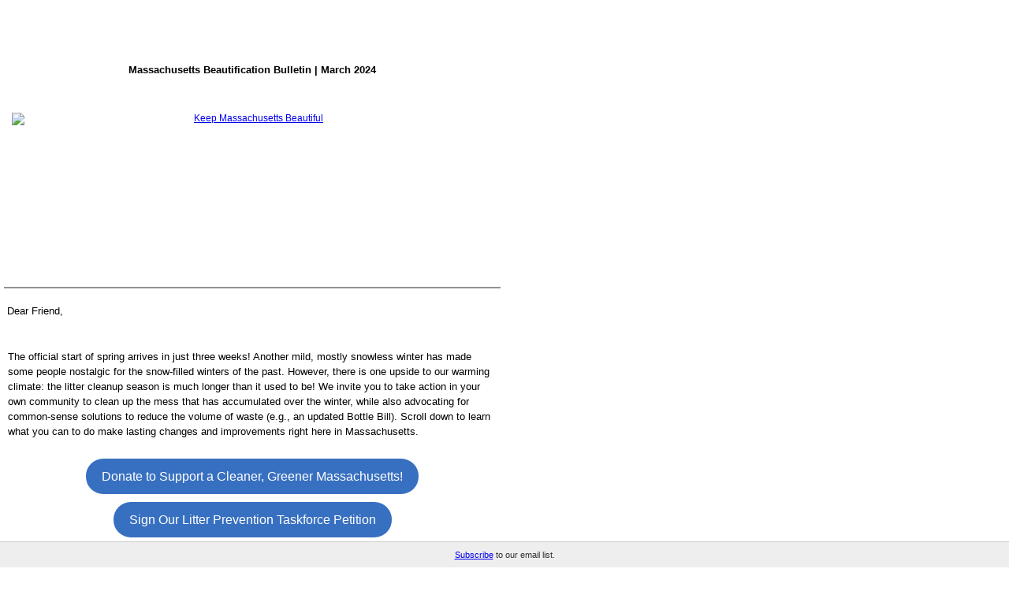

--- FILE ---
content_type: text/html; charset=UTF-8
request_url: https://t.e2ma.net/webview/8s8lxi/dc07414c68dc43b3d8ceb650be0e6fb7
body_size: 11334
content:
<!DOCTYPE html>

<html><head>
<!-- UYOTB OGTB -->
<title>email : Webview : Congratulations to our Clean Community Awards Honorees</title><meta content="noindex, nofollow" name="robots"/><meta content="initial-scale=1" name="viewport"/><meta content="script-src 'self'" http-equiv="Content-Security-Policy"/><meta charset="UTF-8" content="text/html" http-equiv="Content-Type"/><meta content="Congratulations to our Clean Community Awards Honorees" name="title"/><meta content="Tools &amp; Tips to Clean Up &amp; Green Up Your Community Massachusetts Beautification Bulletin | March 2024 Dear Friend, The official start of spring arrives in just three weeks! Another mild, mostly snowless winter has made some people nostalgic for the snow-filled winters of the past. However, there is one upside to our warming climate: the litter cleanup season is much longer than it used to be! We invite you to take action in your own community to clean up the mess that has accumulated over the winter, while also advocating for common-sense solutions to reduce the volume of waste (e.g., an updated Bottle Bill). Scroll down to learn what you can to do make lasting changes and improvements right here in Massachusetts. Donate to Support a Cleaner, Greener Massachusetts! Sign Our Litter Prevention Taskforce Petition Congratulations to Our Clean Community Awards Honorees Massachusetts Environmental Legislator of the Year: Senator Marc Pacheco KMB Chapter Leader of the Year: Marsha Goldstein of Keep North Attleborough Beautiful KMB Youth Volunteers of the Year: Deeya Patel and Isabella Gelfusa of Framingham High School KMB Rookie Chapter of the Year: Keep Barnstable Beautiful KMB Municipal Partner of the Year: Janelle Rolke, City of Salem" name="description"/><meta content="Congratulations to our Clean Community Awards Honorees" property="og:title"/><meta content="http://d2mxsxvdlyuhqy.cloudfront.net/mailing/8s8lxi/dc07414c68dc43b3d8ceb650be0e6fb7?w=200&amp;h=200" property="og:image"/><meta content="200" property="og:image:width"/><meta content="200" property="og:image:height"/><meta content="https://d2mxsxvdlyuhqy.cloudfront.net/mailing/8s8lxi/dc07414c68dc43b3d8ceb650be0e6fb7" property="og:image:secure_url"/><meta content="Tools &amp; Tips to Clean Up &amp; Green Up Your Community Massachusetts Beautification Bulletin | March 2024 Dear Friend, The official start of spring arrives in just three weeks! Another mild, mostly snowless winter has made some people nostalgic for the snow-filled winters of the past. However, there is one upside to our warming climate: the litter cleanup season is much longer than it used to be! We invite you to take action in your own community to clean up the mess that has accumulated over the winter, while also advocating for common-sense solutions to reduce the volume of waste (e.g., an updated Bottle Bill). Scroll down to learn what you can to do make lasting changes and improvements right here in Massachusetts. Donate to Support a Cleaner, Greener Massachusetts! Sign Our Litter Prevention Taskforce Petition Congratulations to Our Clean Community Awards Honorees Massachusetts Environmental Legislator of the Year: Senator Marc Pacheco KMB Chapter Leader of the Year: Marsha Goldstein of Keep North Attleborough Beautiful KMB Youth Volunteers of the Year: Deeya Patel and Isabella Gelfusa of Framingham High School KMB Rookie Chapter of the Year: Keep Barnstable Beautiful KMB Municipal Partner of the Year: Janelle Rolke, City of Salem" property="og:description"/><link href="http://d2mxsxvdlyuhqy.cloudfront.net/mailing/8s8lxi/dc07414c68dc43b3d8ceb650be0e6fb7" rel="image_src"/><style type="text/css">
@media screen and (max-width: 480px) {
    #block_emubgfed .e2ma-holder.e2ma-follow-holder table, #block_onxtgdkp .e2ma-holder.e2ma-follow-holder table, #block_ipvppssb .e2ma-holder.e2ma-follow-holder table, #block_fdfcavjc .e2ma-holder.e2ma-follow-holder table, #block_wgyiyrmw .e2ma-holder.e2ma-follow-holder table, #block_ptgaqczw .e2ma-holder.e2ma-follow-holder table, #block_kmftlyff .e2ma-holder.e2ma-follow-holder table {
        width: auto !important;
        margin: 0 auto
        }
    #block_ipvppssb .e2ma-holder.e2ma-follow-holder table td, #block_onxtgdkp .e2ma-holder.e2ma-follow-holder table td, #block_ptgaqczw .e2ma-holder.e2ma-follow-holder table td, #block_fdfcavjc .e2ma-holder.e2ma-follow-holder table td, #block_emubgfed .e2ma-holder.e2ma-follow-holder table td, #block_wgyiyrmw .e2ma-holder.e2ma-follow-holder table td, #block_kmftlyff .e2ma-holder.e2ma-follow-holder table td {
        display: table-cell !important;
        float: none !important;
        width: auto !important;
        padding-left: 2px !important;
        padding-right: 2px !important
        }
    .e2ma-combo-button, .e2ma-template .mobile-width-nopad {
        width: 100% !important
        }
    .e2ma-template html {
        -webkit-text-size-adjust: none
        }
    .e2ma-template .e2ma-combo-content li, .e2ma-template .e2ma-content-block div.e2ma-p-div, .e2ma-template .e2ma-combo-block li, .e2ma-template .e2ma-content-block li, .e2ma-template .e2ma-combo-block div.e2ma-p-div, .e2ma-template .e2ma-combo-content div.e2ma-p-div {
        font-size: 15px !important
        }
    .e2ma-template .e2ma-holder table, .e2ma-template .e2ma-holder table td {
        display: table !important;
        float: none !important;
        width: 100% !important;
        padding-left: 0 !important;
        padding-right: 0 !important
        }
    .e2ma-template .e2ma-single-column-layout table {
        float: none !important;
        margin: 0 auto
        }
    .e2ma-template .e2ma-unsubscribe span, .e2ma-template .business_rsvp {
        font-size: 12px !important
        }
    .e2ma-template .social-sharing {
        text-align: center !important;
        padding-bottom: 10px
        }
    .e2ma-template .scale img, .e2ma-template .e2ma-layout-column-content img, .e2ma-template .e2ma-layout-column-sidebar img, .e2ma-template .e2ma-single-column-layout img, .e2ma-template .editable_image img, .e2ma-template .e2ma-layout-column-sidebar-2 img, .e2ma-template .e2ma-layout-column-sidebar-3 img {
        max-width: 100%;
        height: auto;
        margin: 0 auto
        }
    .e2ma-template .footer-social img {
        width: 44px !important;
        height: 43px !important;
        margin: 0 auto
        }
    .e2ma-template .share-block {
        text-align: center !important;
        margin: 0 auto !important
        }
    .e2ma-template .footer-text {
        text-align: center !important
        }
    .e2ma-template .mobile-width {
        width: 100% !important;
        padding-left: 10px;
        padding-right: 10px
        }
    .e2ma-template .mobile-width-image {
        width: 150px !important
        }
    .e2ma-template .mobile-center {
        text-align: center
        }
    .e2ma-template .stack, .e2ma-template .e2ma-layout-column-sidebar-3, .e2ma-template .e2ma-layout-column-content, .e2ma-template .e2ma-layout-column-sidebar, .e2ma-template .e2ma-layout-column-sidebar-2 {
        display: block !important;
        width: 100% !important
        }
    .e2ma-template .hide {
        display: none !important
        }
    .e2ma-template .center img, .e2ma-template .center {
        text-align: center !important;
        margin: 0 auto
        }
    .e2ma-template .addpad {
        padding: 10px !important
        }
    .e2ma-template .addpad-top {
        padding-top: 10px !important
        }
    .e2ma-template .sanpad {
        padding: 0 !important
        }
    .e2ma-template .sanborder {
        border: none !important
        }
    }
.e2ma-template h1, .e2ma-template h2, .e2ma-template h3, .e2ma-template h4, .e2ma-template h5, .e2ma-template h6 {
    margin: 0;
    padding: 0;
    border: 0;
    font-size: 100%;
    font: inherit;
    vertical-align: baseline
    }
.e2ma-template h1 {
    font-family: "Permanent Marker", sans-serif;
    font-size: 26px;
    font-weight: 600;
    color: #000002
    }
.e2ma-template h2 {
    font-family: "Permanent Marker", sans-serif;
    font-size: 18px;
    font-weight: 600;
    color: #000002
    }
.e2ma-template h3 {
    font-family: "Permanent Marker", sans-serif;
    font-size: 14px;
    font-weight: 600;
    color: #000002
    }
.e2ma-template h4 {
    font-family: "Permanent Marker", sans-serif;
    font-size: 11px;
    font-weight: 600;
    color: #000002
    }
.e2ma-template .e2ma-content-block div.e2ma-p-div, .e2ma-template .e2ma-combo-block div.e2ma-p-div, .e2ma-template .e2ma-combo-content div.e2ma-p-div, .e2ma-template .e2ma-content-block li, .e2ma-template .e2ma-combo-block li, .e2ma-template .e2ma-combo-content li {
    font-family: "Source Sans Pro", sans-serif;
    font-size: 13px;
    color: #000002
    }
.e2ma-template blockquote {
    padding-top: 10px;
    padding-bottom: 10px;
    border-top: 1px solid #000;
    border-bottom: 1px solid #000;
    font-style: italic
    }
.e2ma-template blockquote div.e2ma-p-div {
    margin-bottom: 0
    }
.e2ma-template .editable_image img {
    display: block;
    border: 0
    }
.e2ma-template .e2ma-unsubscribe {
    padding-bottom: 10px
    }
.e2ma-template .business_rsvp {
    font-family: "Source Sans Pro", sans-serif;
    padding: 10px;
    color: #666;
    font-size: 10px
    }
.e2ma-template .fsquicklink {
    color: #f8f8f8;
    font-family: "Source Sans Pro", sans-serif;
    font-size: 10px;
    line-height: 1.5em;
    padding: 5px 12px 5px 12px
    }
.e2ma-template .fsquicklink a {
    color: #f8f8f8;
    text-decoration: none;
    padding-left: 10px;
    padding-right: 10px
    }
.e2ma-template .fsonline {
    color: #f8f8f8;
    padding-top: 10px
    }
.e2ma-template .fs-share td {
    text-align: center !important
    }

body, html {
    margin: 0;
    padding: 0;
}

.footer-social:first-child {
    display: none;
}

#e2ma-join {
    position: fixed;
    bottom: 0;
    left: 0;
    background: #EEE;
    border-top: 1px solid #CCC;
    width: 100%;
    padding: 10px 0 10px 0;
    text-align: center;
    color: #333;
    font: 11px verdana, arial, sans-serif;
}

@media only screen and (min-device-width: 768px) and (max-device-width: 1024px) {
    #e2ma-join {
        position: relative;
        top: 0;
        border-top: none;
        border-bottom: 1px solid #CCC;
        width: 100%;
    }
}

@media only screen and (max-device-width: 480px) {
    #e2ma-join {
        position: relative;
        top: 0;
        border-top: none;
        border-bottom: 1px solid #CCC;
        width: 100%;
    }
}
</style><meta content="telephone=no" name="format-detection"/></head><body class="e2ma-template" style="margin:0; padding:0; width:100% !important; background-color: #ffffff">
<div style="display: none !important; mso-hide:all;">Tools &amp; Tips to Clean Up &amp; Green Up Your Community</div>
<img alt="Tools &amp; Tips to Clean Up &amp; Green Up Your Community" height="1" src="https://images.e2ma.net/images/spacer.gif" style="display: none !important; mso-hide:all;" width="1"/>
<div style="margin:0; padding:0; width:100% !important; background-color: #ffffff">
<table border="0" cellpadding="0" cellspacing="0" class="mobile-width" data-e2ma-color="#8dc436, #3870c1, #a3a3a3, #000002;" style="font-family: Arial, Helvetica, sans-serif;font-size: 12px" width="640">
<tbody><tr>
</tr>
<tr>
<td align="center" valign="top">
<table border="0" cellpadding="0" cellspacing="0" class="mobile-width-nopad" id="template_container" style="font-family: Arial, Helvetica, sans-serif;font-size: 12px;padding-bottom:20px; padding-top:20px" width="640">
<tbody><tr>
<td align="left" bgcolor="#ffffff" valign="top">
<table border="0" cellpadding="0" cellspacing="0" class="e2ma-row-region-content e2ma-section" style="font-family: Arial, Helvetica, sans-serif;font-size: 12px" width="100%"><tbody><tr><td class="e2ma-layout-column-content"></td></tr></tbody></table> <div class="e2ma-single-column-layout e2ma-section"><table border="0" cellpadding="0" cellspacing="0" style="font-family: Arial, Helvetica, sans-serif;font-size: 12px" width="100%"><tbody><tr><td class="e2ma-design-option-template" data-e2ma-styles="background, border-left, border-right" style="background-color: transparent">
<table border="0" cellpadding="0" cellspacing="0" class="e2ma-block-outer" id="block_xkhxoeod" style="font-family: Arial, Helvetica, sans-serif;font-size: 12px" width="100%"> <tbody><tr> <td class="e2ma-wrapper e2ma-image-td" style="padding-right: 0;padding-bottom: 0;padding-left: 0;font-size: 12px;line-height: 1.5" valign="top"> <table border="0" cellpadding="0" cellspacing="0" style="font-family: Arial, Helvetica, sans-serif;font-size: 12px" width="100%"> <tbody><tr> <td class="e2ma-holder" style="padding: 20px 40px 20px 40px;background-color: transparent" valign="top"> <div class="e2ma-content-block"> <h1 style="display: block;font-size: 30px;font-weight: bold;margin: 0;line-height: 1.3;margin: 0;padding: 0;border: 0;font-size: 100%;font: inherit;vertical-align: baseline;font-family: 'Permanent Marker', sans-serif;font-size: 26px;font-weight: 600;color: #000002;margin: 0;padding: 0;border: 0;font-size: 100%;font: inherit;vertical-align: baseline;font-family: 'Permanent Marker', sans-serif;font-size: 26px;font-weight: 600;color: #000002"><br/></h1><div class="e2ma-p-div" style="display: block;margin-bottom: 10px;font-size: 12px;font-weight: normal;line-height: 1.5;font-family: 'Source Sans Pro', sans-serif;font-size: 13px;color: #000002;font-family: 'Source Sans Pro', sans-serif;font-size: 13px;color: #000002;text-align: center"><span style="line-height: 1.5"><strong>Massachusetts Beautification Bulletin | March 2024</strong></span></div>
</div>
</td> </tr> </tbody></table> </td> </tr> </tbody></table>
<table border="0" cellpadding="0" cellspacing="0" class="e2ma-block-outer" id="block_emubgfed" style="font-family: Arial, Helvetica, sans-serif;font-size: 12px" width="100%"> <tbody><tr> <td style="padding-bottom:5px"></td> </tr> <tr> <td class="e2ma-wrapper" style="padding-right: 5px;padding-bottom: 5px;padding-left: 5px" valign="top"> <table border="0" cellpadding="0" cellspacing="0" style="font-family: Arial, Helvetica, sans-serif;font-size: 12px" width="100%"> <tbody><tr> <td class="e2ma-holder" style="padding: 0" valign="top"> <table border="0" cellpadding="0" cellspacing="0" style="font-family: Arial, Helvetica, sans-serif;font-size: 12px"> <tbody><tr><td valign="top"><table border="0" cellpadding="0" cellspacing="0" style="font-family: Arial, Helvetica, sans-serif;font-size: 12px"><tbody><tr> <td class="e2ma-image-td" style="text-align: center; padding: 10px 10px 10px 10px; " valign="top"> <a href="https://keepmassbeautiful.org/" style="font-weight: normal;font-weight: normal" target="_blank"> <img alt="Keep Massachusetts Beautiful" border="0" height="195" src="https://d31hzlhk6di2h5.cloudfront.net/20240229/47/1b/41/34/9aa0cdf54483bc6c644a9dca_1220x390.png" style="display: block" width="610"/> </a> </td> </tr></tbody></table></td></tr> </tbody></table> </td> </tr> </tbody></table> </td> </tr> </tbody></table>
<table border="0" cellpadding="0" cellspacing="0" class="e2ma-block-outer" id="block_pynkhvqp" style="font-family: Arial, Helvetica, sans-serif;font-size: 12px" width="100%">
<tbody><tr>
<td style="padding-bottom:10px"></td>
</tr>
<tr>
<td class="e2ma-wrapper" style="padding-right: 5px;padding-bottom: 10px;padding-left: 5px" valign="top">
<table border="0" cellpadding="0" cellspacing="0" style="font-family: Arial, Helvetica, sans-serif;font-size: 12px" width="100%">
<tbody><tr>
<td class="e2ma-holder" style="padding: 0">
<div style="border-bottom: #929292 solid 2px">
<img border="0" height="1" src="https://images.e2ma.net/images/spacer.gif" style="display:block" width="1"/>
</div>
</td>
</tr>
</tbody></table>
</td>
</tr>
</tbody></table>
<table border="0" cellpadding="0" cellspacing="0" class="e2ma-block-outer" id="block_rrnflsgc" style="font-family: Arial, Helvetica, sans-serif;font-size: 12px" width="100%"> <tbody><tr> <td class="e2ma-wrapper e2ma-image-td" style="padding-right: 0;padding-bottom: 0;padding-left: 0;font-size: 12px;line-height: 1.5" valign="top"> <table border="0" cellpadding="0" cellspacing="0" style="font-family: Arial, Helvetica, sans-serif;font-size: 12px" width="100%"> <tbody><tr> <td class="e2ma-holder" style="padding: 9px;background-color: transparent" valign="top"> <div class="e2ma-content-block">
<div class="e2ma-p-div" style="display: block;margin-bottom: 10px;font-size: 12px;font-weight: normal;line-height: 1.5;font-family: 'Source Sans Pro', sans-serif;font-size: 13px;color: #000002;font-family: 'Source Sans Pro', sans-serif;font-size: 13px;color: #000002"><span style="line-height: 1.5">Dear Friend,</span></div>
<div class="e2ma-p-div" style="display: block;margin-bottom: 10px;font-size: 12px;font-weight: normal;line-height: 1.5;font-family: 'Source Sans Pro', sans-serif;font-size: 13px;color: #000002;font-family: 'Source Sans Pro', sans-serif;font-size: 13px;color: #000002"><span style="line-height: 1.5"></span></div>
</div>
</td> </tr> </tbody></table> </td> </tr> </tbody></table>
<table border="0" cellpadding="0" cellspacing="0" class="e2ma-block-outer" id="block_grzkjrjb" style="font-family: Arial, Helvetica, sans-serif;font-size: 12px" width="100%"> <tbody><tr> <td class="e2ma-wrapper e2ma-image-td" style="padding-right: 0;padding-bottom: 0;padding-left: 0;font-size: 12px;line-height: 1.5" valign="top"> <table border="0" cellpadding="0" cellspacing="0" style="font-family: Arial, Helvetica, sans-serif;font-size: 12px" width="100%"> <tbody><tr> <td class="e2ma-holder" style="padding: 10px" valign="top"> <div class="e2ma-content-block">
<div class="e2ma-p-div" style="display: block;margin-bottom: 10px;font-size: 12px;font-weight: normal;line-height: 1.5;font-family: 'Source Sans Pro', sans-serif;font-size: 13px;color: #000002;font-family: 'Source Sans Pro', sans-serif;font-size: 13px;color: #000002"><span style="line-height: 1.5"></span></div>
<div class="e2ma-p-div" style="display: block;margin-bottom: 10px;font-size: 12px;font-weight: normal;line-height: 1.5;font-family: 'Source Sans Pro', sans-serif;font-size: 13px;color: #000002;font-family: 'Source Sans Pro', sans-serif;font-size: 13px;color: #000002"><span style="line-height: 1.5"><span style="font-size: 13px; background-color: transparent">The official start of spring arrives in just three weeks! Another mild, mostly snowless winter has made some people nostalgic for the snow-filled winters of the past. However, there is one upside to our warming climate: the litter cleanup season is much longer than it used to be! We invite you to take action in your own community to clean up the mess that has accumulated over the winter, while also advocating for common-sense solutions to reduce the volume of waste (e.g., an updated Bottle Bill). Scroll down to learn what you can to do make lasting changes and improvements right here in Massachusetts.  </span><br/></span></div>
<div class="e2ma-p-div" style="display: block;margin-bottom: 10px;font-size: 12px;font-weight: normal;line-height: 1.5;font-family: 'Source Sans Pro', sans-serif;font-size: 13px;color: #000002;font-family: 'Source Sans Pro', sans-serif;font-size: 13px;color: #000002"><span style="line-height: 1.5"></span></div>
</div>
</td> </tr> </tbody></table> </td> </tr> </tbody></table>
<table border="0" cellpadding="0" cellspacing="0" class="e2ma-block-outer e2ma-button" id="block_gqntmhzc" style="font-family: Arial, Helvetica, sans-serif;font-size: 12px" width="100%"> <tbody><tr> <td style="padding-bottom:5px"></td> </tr> <tr> <td class="e2ma-wrapper" style="padding-right: 5px;padding-bottom: 5px;padding-left: 5px" valign="top"> <table border="0" cellpadding="0" cellspacing="0" class="e2ma-holder" style="font-family: Arial, Helvetica, sans-serif;font-size: 12px;padding: 0 0 0 0;background-color: transparent" width="100%"> <tbody><tr> <td align="center"> <table class="c-collapsed-table" style="font-family: Arial, Helvetica, sans-serif;font-size: 12px;border-spacing: 0"> <tbody><tr> <td bgcolor="#3870c1" style="-webkit-border-radius: 24px; -moz-border-radius: 24px; border-radius: 24px; box-sizing: border-box; "> <a href="https://keepmassbeautiful.org/support-our-cause/individual-donations.html" style="font-weight: normal;font-weight: normal; padding: 12px 18px; font-size: 16px; font-family: Arial; color: #ffffff; text-align: center; text-decoration: none; border-radius: 24px; -webkit-border-radius: 24px; -moz-border-radius: 24px; background-color: #3870c1; font-style: normal; font-weight: normal; display: block; border: 1px solid #3870c1; mso-line-height-rule: exactly; line-height:110%">Donate to Support a Cleaner, Greener Massachusetts!</a> </td> </tr> </tbody></table> </td> </tr> </tbody></table> </td> </tr> </tbody></table>
<table border="0" cellpadding="0" cellspacing="0" class="e2ma-block-outer e2ma-button" id="block_vysfehzd" style="font-family: Arial, Helvetica, sans-serif;font-size: 12px" width="100%"> <tbody><tr> <td style="padding-bottom:5px"></td> </tr> <tr> <td class="e2ma-wrapper" style="padding-right: 5px;padding-bottom: 5px;padding-left: 5px" valign="top"> <table border="0" cellpadding="0" cellspacing="0" class="e2ma-holder" style="font-family: Arial, Helvetica, sans-serif;font-size: 12px;padding: 0 0 0 0;background-color: transparent" width="100%"> <tbody><tr> <td align="center"> <table class="c-collapsed-table" style="font-family: Arial, Helvetica, sans-serif;font-size: 12px;border-spacing: 0"> <tbody><tr> <td bgcolor="#3870c1" style="-webkit-border-radius: 24px; -moz-border-radius: 24px; border-radius: 24px; box-sizing: border-box; "> <a href="https://www.change.org/LitterFreeMass" style="font-weight: normal;font-weight: normal; padding: 12px 18px; font-size: 16px; font-family: Arial, Helvetica, sans-serif; color: #ffffff; text-align: center; text-decoration: none; border-radius: 24px; -webkit-border-radius: 24px; -moz-border-radius: 24px; background-color: #3870c1; font-style: normal; font-weight: normal; display: block; border: 1px solid #3870c1; mso-line-height-rule: exactly; line-height:110%">Sign Our Litter Prevention Taskforce Petition</a> </td> </tr> </tbody></table> </td> </tr> </tbody></table> </td> </tr> </tbody></table>
<table border="0" cellpadding="0" cellspacing="0" class="e2ma-block-outer" id="block_wgyiyrmw" style="font-family: Arial, Helvetica, sans-serif;font-size: 12px" width="100%"> <tbody><tr> <td style="padding-bottom:5px"></td> </tr> <tr> <td class="e2ma-wrapper" style="padding-right: 5px;padding-bottom: 5px;padding-left: 5px" valign="top"> <table border="0" cellpadding="0" cellspacing="0" style="font-family: Arial, Helvetica, sans-serif;font-size: 12px" width="100%"> <tbody><tr> <td class="e2ma-holder e2ma-follow-holder" style="padding: 0 0 0 0;background-color: transparent" valign="top"> <table border="0" cellpadding="0" cellspacing="0" style="font-family: Arial, Helvetica, sans-serif;font-size: 12px"> <tbody><tr><td valign="top"><table border="0" cellpadding="0" cellspacing="0" style="font-family: Arial, Helvetica, sans-serif;font-size: 12px"><tbody><tr> <td class="e2ma-image-td" style="text-align: center; padding: 10px 10px 10px 204px; " valign="top"> <a href="http://www.facebook.com/keepmassbeautiful/" style="font-weight: normal;font-weight: normal" target="_blank"> <img alt="Facebook" border="0" height="48" src="http://d1v4jtnvxv2013.cloudfront.net/media/images/mailing-create/editor/social-follow/color-square-facebook.png" style="display: block" width="48"/> </a> </td> <td class="e2ma-image-td" style="text-align: center; padding: 10px 10px 10px 0px; " valign="top"> <a href="http://www.instagram.com/keepmassbeautiful/" style="font-weight: normal;font-weight: normal" target="_blank"> <img alt="Instagram" border="0" height="48" src="http://d1v4jtnvxv2013.cloudfront.net/media/images/mailing-create/editor/social-follow/color-square-instagram.png" style="display: block" width="48"/> </a> </td> <td class="e2ma-image-td" style="text-align: center; padding: 10px 10px 10px 0px; " valign="top"> <a href="http://www.linkedin.com/company/keepmassbeautiful/?viewAsMember=true" style="font-weight: normal;font-weight: normal" target="_blank"> <img alt="LinkedIn" border="0" height="48" src="https://d1v4jtnvxv2013.cloudfront.net/media/images/mailing-create/editor/social-follow/color-square-linkedin.png" style="display: block" width="48"/> </a> </td> <td class="e2ma-image-td" style="text-align: center; padding: 10px 204px 10px 0px; " valign="top"> <a href="http://www.youtube.com/channel/UCBeA9mcfmvXc9RjTuTbUvcA" style="font-weight: normal;font-weight: normal" target="_blank"> <img alt="YouTube" border="0" height="48" src="http://d1v4jtnvxv2013.cloudfront.net/media/images/mailing-create/editor/social-follow/color-square-youtube.png" style="display: block" width="48"/> </a> </td> </tr></tbody></table></td></tr> </tbody></table> </td> </tr> </tbody></table> </td> </tr> </tbody></table>
<table border="0" cellpadding="0" cellspacing="0" class="e2ma-block-outer" id="block_dhjhrtbx" style="font-family: Arial, Helvetica, sans-serif;font-size: 12px" width="100%">
<tbody><tr>
<td style="padding-bottom:10px"></td>
</tr>
<tr>
<td class="e2ma-wrapper" style="padding-right: 10px;padding-bottom: 10px;padding-left: 10px" valign="top">
<table border="0" cellpadding="0" cellspacing="0" style="font-family: Arial, Helvetica, sans-serif;font-size: 12px" width="100%">
<tbody><tr>
<td class="e2ma-holder" style="padding: 0 0 0 0;background-color: transparent">
<div style="border-bottom: #ccc solid 2px">
<img border="0" height="1" src="https://images.e2ma.net/images/spacer.gif" style="display:block" width="1"/>
</div>
</td>
</tr>
</tbody></table>
</td>
</tr>
</tbody></table>
<table border="0" cellpadding="0" cellspacing="0" class="e2ma-block-outer" id="block_uajipsov" style="font-family: Arial, Helvetica, sans-serif;font-size: 12px" width="100%"> <tbody><tr> <td class="e2ma-wrapper" style="padding-right: 0;padding-bottom: 0;padding-left: 0" valign="top"> <table border="0" cellpadding="0" cellspacing="0" style="font-family: Arial, Helvetica, sans-serif;font-size: 12px" width="100%"> <tbody><tr> <td class="e2ma-holder" style="padding: 20px 40px 20px 40px;background-color: transparent" valign="top"> <table align="right" border="0" cellpadding="0" cellspacing="0" style="font-family: Arial, Helvetica, sans-serif;font-size: 12px" width="1%"> <tbody><tr> <td style=" padding: 10px 10px 10px 10px; " valign="top" width="1%"> <div align="center" style="mso-table-lspace:0;mso-table-rspace:9"> <a href="https://keepmassbeautiful.org/news-events/events-calendar.html/event/2024/03/21/massachusetts-clean-community-awards-celebration/461374" style="font-weight: normal;font-weight: normal" target="_blank"> <img alt="Clean Community Awards" border="0" height="250" src="https://d31hzlhk6di2h5.cloudfront.net/20240229/4f/13/4b/cf/b90d2bc518bd5ac9ff4686f6_500x500.png" style="display: block" width="250"/> </a> </div>
</td> </tr> </tbody></table> <div class="e2ma-combo-content" style="font-size: 12px;line-height: 1.5">
<div class="e2ma-p-div" style="display: block;margin-bottom: 10px;font-size: 12px;font-weight: normal;line-height: 1.5;font-family: 'Source Sans Pro', sans-serif;font-size: 13px;color: #000002;font-family: 'Source Sans Pro', sans-serif;font-size: 13px;color: #000002"><span style="line-height: 1.5"></span></div>
<h1 style="display: block;font-size: 30px;font-weight: bold;margin: 0;line-height: 1.3;margin: 0;padding: 0;border: 0;font-size: 100%;font: inherit;vertical-align: baseline;font-family: 'Permanent Marker', sans-serif;font-size: 26px;font-weight: 600;color: #000002;margin: 0;padding: 0;border: 0;font-size: 100%;font: inherit;vertical-align: baseline;font-family: 'Permanent Marker', sans-serif;font-size: 26px;font-weight: 600;color: #000002">Congratulations to Our Clean Community Awards Honorees</h1><h1 style="display: block;font-size: 30px;font-weight: bold;margin: 0;line-height: 1.3;margin: 0;padding: 0;border: 0;font-size: 100%;font: inherit;vertical-align: baseline;font-family: 'Permanent Marker', sans-serif;font-size: 26px;font-weight: 600;color: #000002;margin: 0;padding: 0;border: 0;font-size: 100%;font: inherit;vertical-align: baseline;font-family: 'Permanent Marker', sans-serif;font-size: 26px;font-weight: 600;color: #000002"> <br/></h1><ul><li style="font-family: 'Source Sans Pro', sans-serif;font-size: 13px;color: #000002;font-family: 'Source Sans Pro', sans-serif;font-size: 13px;color: #000002">Massachusetts Environmental Legislator of the Year: <strong>Senator Marc Pacheco</strong></li><li style="font-family: 'Source Sans Pro', sans-serif;font-size: 13px;color: #000002;font-family: 'Source Sans Pro', sans-serif;font-size: 13px;color: #000002">KMB Chapter Leader of the Year: <strong>Marsha Goldstein of Keep North Attleborough Beautiful</strong></li><li style="font-family: 'Source Sans Pro', sans-serif;font-size: 13px;color: #000002;font-family: 'Source Sans Pro', sans-serif;font-size: 13px;color: #000002">KMB Youth Volunteers of the Year: <strong>Deeya Patel and Isabella Gelfusa of Framingham High School</strong></li><li style="font-family: 'Source Sans Pro', sans-serif;font-size: 13px;color: #000002;font-family: 'Source Sans Pro', sans-serif;font-size: 13px;color: #000002">KMB Rookie Chapter of the Year: <strong>Keep Barnstable Beautiful</strong></li><li style="font-family: 'Source Sans Pro', sans-serif;font-size: 13px;color: #000002;font-family: 'Source Sans Pro', sans-serif;font-size: 13px;color: #000002">KMB Municipal Partner of the Year: <strong>Janelle Rolke, City of Salem</strong></li><li style="font-family: 'Source Sans Pro', sans-serif;font-size: 13px;color: #000002;font-family: 'Source Sans Pro', sans-serif;font-size: 13px;color: #000002">KMB Litter Busters of the Year: <strong>Phil Larkin of Fitchburg, Al Rapoza of Framingham, Brian McPherson of Natick</strong></li><li style="font-family: 'Source Sans Pro', sans-serif;font-size: 13px;color: #000002;font-family: 'Source Sans Pro', sans-serif;font-size: 13px;color: #000002">KMB Business Partner of the Year: <strong>Noble Oak Whiskey</strong></li></ul>
<div class="e2ma-p-div" style="display: block;margin-bottom: 10px;font-size: 12px;font-weight: normal;line-height: 1.5;font-family: 'Source Sans Pro', sans-serif;font-size: 13px;color: #000002;font-family: 'Source Sans Pro', sans-serif;font-size: 13px;color: #000002"><span style="line-height: 1.5">Join our awardees for a fun evening of celebration featuring delicious food, adult beverages, and entertainment. <br/><br/>Tickets are going fast, so <a data-name="reserve your spot today" data-type="url" href="https://keepmassbeautiful.org/news-events/events-calendar.html/event/2024/03/21/massachusetts-clean-community-awards-celebration/461374" style="font-weight: normal;font-weight: normal">reserve your spot today</a>! <br/></span></div>
</div>
</td> </tr> </tbody></table> </td> </tr> </tbody></table>
<table border="0" cellpadding="0" cellspacing="0" class="e2ma-block-outer e2ma-button" id="block_lkghqnot" style="font-family: Arial, Helvetica, sans-serif;font-size: 12px" width="100%"> <tbody><tr> <td style="padding-bottom:5px"></td> </tr> <tr> <td class="e2ma-wrapper" style="padding-right: 5px;padding-bottom: 5px;padding-left: 5px" valign="top"> <table border="0" cellpadding="0" cellspacing="0" class="e2ma-holder" style="font-family: Arial, Helvetica, sans-serif;font-size: 12px;padding: 0 0 0 0;background-color: transparent" width="100%"> <tbody><tr> <td align="center"> <table class="c-collapsed-table" style="font-family: Arial, Helvetica, sans-serif;font-size: 12px;border-spacing: 0"> <tbody><tr> <td bgcolor="#3870c1" style="-webkit-border-radius: 24px; -moz-border-radius: 24px; border-radius: 24px; box-sizing: border-box; "> <a href="https://keepmassbeautiful.org/news-events/events-calendar.html/event/2024/03/21/massachusetts-clean-community-awards-celebration/461374" style="font-weight: normal;font-weight: normal; padding: 12px 18px; font-size: 16px; font-family: Arial, Helvetica, sans-serif; color: #ffffff; text-align: center; text-decoration: none; border-radius: 24px; -webkit-border-radius: 24px; -moz-border-radius: 24px; background-color: #3870c1; font-style: normal; font-weight: normal; display: block; border: 1px solid #3870c1; mso-line-height-rule: exactly; line-height:110%">Join the Massachusetts Clean Community Awards Celebration</a> </td> </tr> </tbody></table> </td> </tr> </tbody></table> </td> </tr> </tbody></table>
<table border="0" cellpadding="0" cellspacing="0" class="e2ma-block-outer" id="block_tfcgbpli" style="font-family: Arial, Helvetica, sans-serif;font-size: 12px" width="100%">
<tbody><tr>
<td style="padding-bottom:10px"></td>
</tr>
<tr>
<td class="e2ma-wrapper" style="padding-right: 10px;padding-bottom: 10px;padding-left: 10px" valign="top">
<table border="0" cellpadding="0" cellspacing="0" style="font-family: Arial, Helvetica, sans-serif;font-size: 12px" width="100%">
<tbody><tr>
<td class="e2ma-holder" style="padding: 0 0 0 0;background-color: transparent">
<div style="border-bottom: #ccc solid 2px">
<img border="0" height="1" src="https://images.e2ma.net/images/spacer.gif" style="display:block" width="1"/>
</div>
</td>
</tr>
</tbody></table>
</td>
</tr>
</tbody></table>
<table border="0" cellpadding="0" cellspacing="0" class="e2ma-block-outer" id="block_zwlgxkvt" style="font-family: Arial, Helvetica, sans-serif;font-size: 12px" width="100%"> <tbody><tr> <td class="e2ma-wrapper" style="padding-right: 0;padding-bottom: 0;padding-left: 0" valign="top"> <table border="0" cellpadding="0" cellspacing="0" style="font-family: Arial, Helvetica, sans-serif;font-size: 12px" width="100%"> <tbody><tr> <td class="e2ma-holder" style="padding: 20px 40px 20px 40px;background-color: transparent" valign="top"> <table align="right" border="0" cellpadding="0" cellspacing="0" style="font-family: Arial, Helvetica, sans-serif;font-size: 12px" width="1%"> <tbody><tr> <td style=" padding: 8px 8px 8px 8px; " valign="top" width="1%"> <div align="center" style="mso-table-lspace:0;mso-table-rspace:9"> <a href="https://keepmassbeautiful.org/news-events/events-calendar.html/event/2024/04/14/litter-free-to-the-finish-boston-marathon-cleanup/471270" style="font-weight: normal;font-weight: normal" target="_blank"> <img alt="Boston Marathon Cleanup" border="0" height="250" src="https://d31hzlhk6di2h5.cloudfront.net/20240229/c3/a5/77/ba/5d4bd167aa1015963708b863_500x500.png" style="display: block" width="250"/> </a> </div>
</td> </tr> </tbody></table> <div class="e2ma-combo-content" style="font-size: 12px;line-height: 1.5">
<div class="e2ma-p-div" style="display: block;margin-bottom: 10px;font-size: 12px;font-weight: normal;line-height: 1.5;font-family: 'Source Sans Pro', sans-serif;font-size: 13px;color: #000002;font-family: 'Source Sans Pro', sans-serif;font-size: 13px;color: #000002"><span style="line-height: 1.5"></span></div>
<h1 style="display: block;font-size: 30px;font-weight: bold;margin: 0;line-height: 1.3;margin: 0;padding: 0;border: 0;font-size: 100%;font: inherit;vertical-align: baseline;font-family: 'Permanent Marker', sans-serif;font-size: 26px;font-weight: 600;color: #000002;margin: 0;padding: 0;border: 0;font-size: 100%;font: inherit;vertical-align: baseline;font-family: 'Permanent Marker', sans-serif;font-size: 26px;font-weight: 600;color: #000002">Join Our Litter-Free-to- the-Finish Boston Marathon Cleanup<br/></h1>
<div class="e2ma-p-div" style="display: block;margin-bottom: 10px;font-size: 12px;font-weight: normal;line-height: 1.5;font-family: 'Source Sans Pro', sans-serif;font-size: 13px;color: #000002;font-family: 'Source Sans Pro', sans-serif;font-size: 13px;color: #000002"><span style="line-height: 1.5"><br/></span></div>
<div class="e2ma-p-div" style="display: block;margin-bottom: 10px;font-size: 12px;font-weight: normal;line-height: 1.5;font-family: 'Source Sans Pro', sans-serif;font-size: 13px;color: #000002;font-family: 'Source Sans Pro', sans-serif;font-size: 13px;color: #000002"><span style="line-height: 1.5">Runners and fans from around the world will be coming to the Boston area for the 2024 Boston Marathon. Help Massachusetts put its best foot forward by participating in a pre-race cleanup. <br/><br/>Volunteers will be cleaning up the litter that has accumulated over the winter along the entire marathon route. Volunteers are welcome to join our teams in Framingham, Natick, Wellesley, Newton, Brookline, and Boston during the first two weeks of April. Pre-registration is required.<br/></span></div>
</div>
</td> </tr> </tbody></table> </td> </tr> </tbody></table>
<table border="0" cellpadding="0" cellspacing="0" class="e2ma-block-outer e2ma-button" id="block_uzveezis" style="font-family: Arial, Helvetica, sans-serif;font-size: 12px" width="100%"> <tbody><tr> <td style="padding-bottom:5px"></td> </tr> <tr> <td class="e2ma-wrapper" style="padding-right: 5px;padding-bottom: 5px;padding-left: 5px" valign="top"> <table border="0" cellpadding="0" cellspacing="0" class="e2ma-holder" style="font-family: Arial, Helvetica, sans-serif;font-size: 12px;padding: 0 0 0 0;background-color: transparent" width="100%"> <tbody><tr> <td align="center"> <table class="c-collapsed-table" style="font-family: Arial, Helvetica, sans-serif;font-size: 12px;border-spacing: 0"> <tbody><tr> <td bgcolor="#3870c1" style="-webkit-border-radius: 24px; -moz-border-radius: 24px; border-radius: 24px; box-sizing: border-box; "> <a href="https://keepmassbeautiful.org/news-events/events-calendar.html/event/2024/04/14/litter-free-to-the-finish-boston-marathon-cleanup/471270" style="font-weight: normal;font-weight: normal; padding: 12px 18px; font-size: 16px; font-family: Arial, Helvetica, sans-serif; color: #ffffff; text-align: center; text-decoration: none; border-radius: 24px; -webkit-border-radius: 24px; -moz-border-radius: 24px; background-color: #3870c1; font-style: normal; font-weight: normal; display: block; border: 1px solid #3870c1; mso-line-height-rule: exactly; line-height:110%">Register to Join </a> </td> </tr> </tbody></table> </td> </tr> </tbody></table> </td> </tr> </tbody></table>
<table border="0" cellpadding="0" cellspacing="0" class="e2ma-block-outer" id="block_iougysvz" style="font-family: Arial, Helvetica, sans-serif;font-size: 12px" width="100%">
<tbody><tr>
<td style="padding-bottom:10px"></td>
</tr>
<tr>
<td class="e2ma-wrapper" style="padding-right: 10px;padding-bottom: 10px;padding-left: 10px" valign="top">
<table border="0" cellpadding="0" cellspacing="0" style="font-family: Arial, Helvetica, sans-serif;font-size: 12px" width="100%">
<tbody><tr>
<td class="e2ma-holder" style="padding: 0 0 0 0;background-color: transparent">
<div style="border-bottom: #ccc solid 2px">
<img border="0" height="1" src="https://images.e2ma.net/images/spacer.gif" style="display:block" width="1"/>
</div>
</td>
</tr>
</tbody></table>
</td>
</tr>
</tbody></table>
<table border="0" cellpadding="0" cellspacing="0" class="e2ma-block-outer" id="block_lwnbimlt" style="font-family: Arial, Helvetica, sans-serif;font-size: 12px" width="100%"> <tbody><tr> <td class="e2ma-wrapper e2ma-image-td" style="padding-right: 0;padding-bottom: 0;padding-left: 0;font-size: 12px;line-height: 1.5" valign="top"> <table border="0" cellpadding="0" cellspacing="0" style="font-family: Arial, Helvetica, sans-serif;font-size: 12px" width="100%"> <tbody><tr> <td class="e2ma-holder" style="padding: 20px 40px 20px 40px;background-color: transparent" valign="top"> <div class="e2ma-content-block">
<div class="e2ma-p-div" style="display: block;margin-bottom: 10px;font-size: 12px;font-weight: normal;line-height: 1.5;font-family: 'Source Sans Pro', sans-serif;font-size: 13px;color: #000002;font-family: 'Source Sans Pro', sans-serif;font-size: 13px;color: #000002"><span style="line-height: 1.5"></span></div>
<h2 style="display: block;font-size: 24px;font-weight: bold;color: #444;margin: 0 0 18px 0;line-height: 1.3;margin: 0;padding: 0;border: 0;font-size: 100%;font: inherit;vertical-align: baseline;font-family: 'Permanent Marker', sans-serif;font-size: 18px;font-weight: 600;color: #000002;margin: 0;padding: 0;border: 0;font-size: 100%;font: inherit;vertical-align: baseline;font-family: 'Permanent Marker', sans-serif;font-size: 18px;font-weight: 600;color: #000002">Quotable: “You cannot get through a single day without having an impact on the world around you. What you do makes a difference and you have to decide what kind of a difference you want to make.”</h2><h2 style="display: block;font-size: 24px;font-weight: bold;color: #444;margin: 0 0 18px 0;line-height: 1.3;margin: 0;padding: 0;border: 0;font-size: 100%;font: inherit;vertical-align: baseline;font-family: 'Permanent Marker', sans-serif;font-size: 18px;font-weight: 600;color: #000002;margin: 0;padding: 0;border: 0;font-size: 100%;font: inherit;vertical-align: baseline;font-family: 'Permanent Marker', sans-serif;font-size: 18px;font-weight: 600;color: #000002"><br/>— Jane Goodall<br/></h2>
<div class="e2ma-p-div" style="display: block;margin-bottom: 10px;font-size: 12px;font-weight: normal;line-height: 1.5;font-family: 'Source Sans Pro', sans-serif;font-size: 13px;color: #000002;font-family: 'Source Sans Pro', sans-serif;font-size: 13px;color: #000002"><span style="line-height: 1.5"></span></div>
<div class="e2ma-p-div" style="display: block;margin-bottom: 10px;font-size: 12px;font-weight: normal;line-height: 1.5;font-family: 'Source Sans Pro', sans-serif;font-size: 13px;color: #000002;font-family: 'Source Sans Pro', sans-serif;font-size: 13px;color: #000002"><span style="line-height: 1.5"></span></div>
</div>
</td> </tr> </tbody></table> </td> </tr> </tbody></table>
<table border="0" cellpadding="0" cellspacing="0" class="e2ma-block-outer" id="block_qzrmmcfc" style="font-family: Arial, Helvetica, sans-serif;font-size: 12px" width="100%">
<tbody><tr>
<td style="padding-bottom:10px"></td>
</tr>
<tr>
<td class="e2ma-wrapper" style="padding-right: 10px;padding-bottom: 10px;padding-left: 10px" valign="top">
<table border="0" cellpadding="0" cellspacing="0" style="font-family: Arial, Helvetica, sans-serif;font-size: 12px" width="100%">
<tbody><tr>
<td class="e2ma-holder" style="padding: 0 0 0 0;background-color: transparent">
<div style="border-bottom: #ccc solid 2px">
<img border="0" height="1" src="https://images.e2ma.net/images/spacer.gif" style="display:block" width="1"/>
</div>
</td>
</tr>
</tbody></table>
</td>
</tr>
</tbody></table>
<table border="0" cellpadding="0" cellspacing="0" class="e2ma-block-outer" id="block_wissudeg" style="font-family: Arial, Helvetica, sans-serif;font-size: 12px" width="100%"> <tbody><tr> <td class="e2ma-wrapper" style="padding-right: 0;padding-bottom: 0;padding-left: 0" valign="top"> <table border="0" cellpadding="0" cellspacing="0" style="font-family: Arial, Helvetica, sans-serif;font-size: 12px" width="100%"> <tbody><tr> <td class="e2ma-holder" style="padding: 20px 40px 20px 40px;background-color: transparent" valign="top"> <table align="right" border="0" cellpadding="0" cellspacing="0" style="font-family: Arial, Helvetica, sans-serif;font-size: 12px" width="1%"> <tbody><tr> <td style=" padding: 7px 7px 7px 7px; " valign="top" width="1%"> <div align="center" style="mso-table-lspace:0;mso-table-rspace:9"> <a href="https://keepmassbeautiful.org/news-events/the-kmb-blog/overview.html/article/2024/02/20/the-persistent-challenge-of-solid-waste-reduction-in-massachusetts" style="font-weight: normal;font-weight: normal" target="_blank"> <img alt="Landfill" border="0" height="251" src="https://d31hzlhk6di2h5.cloudfront.net/20240229/69/9a/12/e1/704024374f4501182b7cc392_500x502.jpg" style="display: block" width="250"/> </a> </div>
</td> </tr> </tbody></table> <div class="e2ma-combo-content" style="font-size: 12px;line-height: 1.5">
<div class="e2ma-p-div" style="display: block;margin-bottom: 10px;font-size: 12px;font-weight: normal;line-height: 1.5;font-family: 'Source Sans Pro', sans-serif;font-size: 13px;color: #000002;font-family: 'Source Sans Pro', sans-serif;font-size: 13px;color: #000002"><span style="line-height: 1.5"></span></div>
<h1 style="display: block;font-size: 30px;font-weight: bold;margin: 0;line-height: 1.3;margin: 0;padding: 0;border: 0;font-size: 100%;font: inherit;vertical-align: baseline;font-family: 'Permanent Marker', sans-serif;font-size: 26px;font-weight: 600;color: #000002;margin: 0;padding: 0;border: 0;font-size: 100%;font: inherit;vertical-align: baseline;font-family: 'Permanent Marker', sans-serif;font-size: 26px;font-weight: 600;color: #000002"><em>From The KMB Blog:</em></h1><h1 style="display: block;font-size: 30px;font-weight: bold;margin: 0;line-height: 1.3;margin: 0;padding: 0;border: 0;font-size: 100%;font: inherit;vertical-align: baseline;font-family: 'Permanent Marker', sans-serif;font-size: 26px;font-weight: 600;color: #000002;margin: 0;padding: 0;border: 0;font-size: 100%;font: inherit;vertical-align: baseline;font-family: 'Permanent Marker', sans-serif;font-size: 26px;font-weight: 600;color: #000002">The Persistent Challenge of Solid Waste Reduction in Massachusetts<br/></h1><h1 style="display: block;font-size: 30px;font-weight: bold;margin: 0;line-height: 1.3;margin: 0;padding: 0;border: 0;font-size: 100%;font: inherit;vertical-align: baseline;font-family: 'Permanent Marker', sans-serif;font-size: 26px;font-weight: 600;color: #000002;margin: 0;padding: 0;border: 0;font-size: 100%;font: inherit;vertical-align: baseline;font-family: 'Permanent Marker', sans-serif;font-size: 26px;font-weight: 600;color: #000002"><br/></h1>
<div class="e2ma-p-div" style="display: block;margin-bottom: 10px;font-size: 12px;font-weight: normal;line-height: 1.5;font-family: 'Source Sans Pro', sans-serif;font-size: 13px;color: #000002;font-family: 'Source Sans Pro', sans-serif;font-size: 13px;color: #000002"><span style="line-height: 1.5">Despite decades of government policies to reduce waste, we continue to "throw away" about six million tons of solid waste each year in Massachusetts. The state’s official goal is to achieve a 30% reduction in the amount of waste generated by 2030 and by 90% by 2050. Currently, we are not on a trajectory to meet these goals and it is hard to imagine how we will achieve such reductions, unless we make more drastic changes, such as passing extended producer responsibility (EPR) laws. <a data-name="Read more." data-type="url" href="https://keepmassbeautiful.org/news-events/the-kmb-blog/overview.html/article/2024/02/20/the-persistent-challenge-of-solid-waste-reduction-in-massachusetts" style="font-weight: normal;font-weight: normal">Read more.</a><br/></span></div>
</div>
</td> </tr> </tbody></table> </td> </tr> </tbody></table>
<table border="0" cellpadding="0" cellspacing="0" class="e2ma-block-outer e2ma-button" id="block_ocxmtigc" style="font-family: Arial, Helvetica, sans-serif;font-size: 12px" width="100%"> <tbody><tr> <td style="padding-bottom:5px"></td> </tr> <tr> <td class="e2ma-wrapper" style="padding-right: 5px;padding-bottom: 5px;padding-left: 5px" valign="top"> <table border="0" cellpadding="0" cellspacing="0" class="e2ma-holder" style="font-family: Arial, Helvetica, sans-serif;font-size: 12px;padding: 0 0 0 0;background-color: transparent" width="100%"> <tbody><tr> <td align="center"> <table class="c-collapsed-table" style="font-family: Arial, Helvetica, sans-serif;font-size: 12px;border-spacing: 0"> <tbody><tr> <td bgcolor="#3870c1" style="-webkit-border-radius: 24px; -moz-border-radius: 24px; border-radius: 24px; box-sizing: border-box; "> <a href="https://keepmassbeautiful.org/news-events/the-kmb-blog/overview.html/article/2024/02/20/the-persistent-challenge-of-solid-waste-reduction-in-massachusetts" style="font-weight: normal;font-weight: normal; padding: 12px 18px; font-size: 16px; font-family: Arial, Helvetica, sans-serif; color: #ffffff; text-align: center; text-decoration: none; border-radius: 24px; -webkit-border-radius: 24px; -moz-border-radius: 24px; background-color: #3870c1; font-style: normal; font-weight: normal; display: block; border: 1px solid #3870c1; mso-line-height-rule: exactly; line-height:110%">Read the KMB Blog</a> </td> </tr> </tbody></table> </td> </tr> </tbody></table> </td> </tr> </tbody></table>
<table border="0" cellpadding="0" cellspacing="0" class="e2ma-block-outer" id="block_ndzjozfu" style="font-family: Arial, Helvetica, sans-serif;font-size: 12px" width="100%">
<tbody><tr>
<td style="padding-bottom:10px"></td>
</tr>
<tr>
<td class="e2ma-wrapper" style="padding-right: 10px;padding-bottom: 10px;padding-left: 10px" valign="top">
<table border="0" cellpadding="0" cellspacing="0" style="font-family: Arial, Helvetica, sans-serif;font-size: 12px" width="100%">
<tbody><tr>
<td class="e2ma-holder" style="padding: 0 0 0 0;background-color: transparent">
<div style="border-bottom: #ccc solid 2px">
<img border="0" height="1" src="https://images.e2ma.net/images/spacer.gif" style="display:block" width="1"/>
</div>
</td>
</tr>
</tbody></table>
</td>
</tr>
</tbody></table>
<table border="0" cellpadding="0" cellspacing="0" class="e2ma-block-outer" id="block_txyinlnq" style="font-family: Arial, Helvetica, sans-serif;font-size: 12px" width="100%"> <tbody><tr> <td class="e2ma-wrapper" style="padding-right: 0;padding-bottom: 0;padding-left: 0" valign="top"> <table border="0" cellpadding="0" cellspacing="0" style="font-family: Arial, Helvetica, sans-serif;font-size: 12px" width="100%"> <tbody><tr> <td class="e2ma-holder" style="padding: 20px 40px 20px 40px;background-color: transparent" valign="top"> <table align="right" border="0" cellpadding="0" cellspacing="0" style="font-family: Arial, Helvetica, sans-serif;font-size: 12px" width="1%"> <tbody><tr> <td style=" padding: 5px 5px 5px 5px; " valign="top" width="1%"> <div align="center" style="mso-table-lspace:0;mso-table-rspace:9"> <a href="https://recyclesmartma.org/results-materials/#!rc-page=296226" style="font-weight: normal;font-weight: normal" target="_blank"> <img alt="coated cartons" border="0" height="160" src="https://d31hzlhk6di2h5.cloudfront.net/20240229/25/b4/18/03/26deec56b99700e812b56835_500x320.jpg" style="display: block" width="250"/> </a> </div>
</td> </tr> </tbody></table> <div class="e2ma-combo-content" style="font-size: 12px;line-height: 1.5">
<div class="e2ma-p-div" style="display: block;margin-bottom: 10px;font-size: 12px;font-weight: normal;line-height: 1.5;font-family: 'Source Sans Pro', sans-serif;font-size: 13px;color: #000002;font-family: 'Source Sans Pro', sans-serif;font-size: 13px;color: #000002"><span style="line-height: 1.5"></span></div>
<h1 style="display: block;font-size: 30px;font-weight: bold;margin: 0;line-height: 1.3;margin: 0;padding: 0;border: 0;font-size: 100%;font: inherit;vertical-align: baseline;font-family: 'Permanent Marker', sans-serif;font-size: 26px;font-weight: 600;color: #000002;margin: 0;padding: 0;border: 0;font-size: 100%;font: inherit;vertical-align: baseline;font-family: 'Permanent Marker', sans-serif;font-size: 26px;font-weight: 600;color: #000002"><em>Did You Know?</em> Milk Cartons are NOT Recyclable in Most Massachusetts Communities<br/></h1>
<div class="e2ma-p-div" style="display: block;margin-bottom: 10px;font-size: 12px;font-weight: normal;line-height: 1.5;font-family: 'Source Sans Pro', sans-serif;font-size: 13px;color: #000002;font-family: 'Source Sans Pro', sans-serif;font-size: 13px;color: #000002"><span style="line-height: 1.5"><br/></span></div>
<div class="e2ma-p-div" style="display: block;margin-bottom: 10px;font-size: 12px;font-weight: normal;line-height: 1.5;font-family: 'Source Sans Pro', sans-serif;font-size: 13px;color: #000002;font-family: 'Source Sans Pro', sans-serif;font-size: 13px;color: #000002"><span style="line-height: 1.5">In most of Massachusetts, milk cartons, as well as other “coated” cardboard such as frozen food boxes, should go in your trash. That's because they possess a thin wax-like layer called a "polycoat." The polycoat is great for creating a stronger box, but it prevents the paper from breaking down during the recycling (pulping) process. These boxes should go in the trash.</span></div>
<div class="e2ma-p-div" style="display: block;margin-bottom: 10px;font-size: 12px;font-weight: normal;line-height: 1.5;font-family: 'Source Sans Pro', sans-serif;font-size: 13px;color: #000002;font-family: 'Source Sans Pro', sans-serif;font-size: 13px;color: #000002"><span style="line-height: 1.5">However, in some communities in Western Massachusetts, you <em>can </em>recycle these items. If your municipality is on <a data-name="this list" data-type="url" href="https://www.mass.gov/doc/list-of-springfield-mrf-communities" style="font-weight: normal;font-weight: normal">this list</a>, you can put coated cartons in your recycling bin. </span></div>
<div class="e2ma-p-div" style="display: block;margin-bottom: 10px;font-size: 12px;font-weight: normal;line-height: 1.5;font-family: 'Source Sans Pro', sans-serif;font-size: 13px;color: #000002;font-family: 'Source Sans Pro', sans-serif;font-size: 13px;color: #000002"><span style="line-height: 1.5">Source: <a data-name="RecycleSmartMA" data-type="url" href="https://recyclesmartma.org/results-materials/#!rc-page=296226" style="font-weight: normal;font-weight: normal">RecycleSmartMA</a>.<br/></span></div>
<div class="e2ma-p-div" style="display: block;margin-bottom: 10px;font-size: 12px;font-weight: normal;line-height: 1.5;font-family: 'Source Sans Pro', sans-serif;font-size: 13px;color: #000002;font-family: 'Source Sans Pro', sans-serif;font-size: 13px;color: #000002"><span style="line-height: 1.5"></span></div>
<div class="e2ma-p-div" style="display: block;margin-bottom: 10px;font-size: 12px;font-weight: normal;line-height: 1.5;font-family: 'Source Sans Pro', sans-serif;font-size: 13px;color: #000002;font-family: 'Source Sans Pro', sans-serif;font-size: 13px;color: #000002"><span style="line-height: 1.5"> </span></div>
</div>
</td> </tr> </tbody></table> </td> </tr> </tbody></table>
<table border="0" cellpadding="0" cellspacing="0" class="e2ma-block-outer e2ma-button" id="block_asqnhntw" style="font-family: Arial, Helvetica, sans-serif;font-size: 12px" width="100%"> <tbody><tr> <td style="padding-bottom:5px"></td> </tr> <tr> <td class="e2ma-wrapper" style="padding-right: 5px;padding-bottom: 5px;padding-left: 5px" valign="top"> <table border="0" cellpadding="0" cellspacing="0" class="e2ma-holder" style="font-family: Arial, Helvetica, sans-serif;font-size: 12px;padding: 0 0 0 0;background-color: transparent" width="100%"> <tbody><tr> <td align="center"> <table class="c-collapsed-table" style="font-family: Arial, Helvetica, sans-serif;font-size: 12px;border-spacing: 0"> <tbody><tr> <td bgcolor="#3870c1" style="-webkit-border-radius: 24px; -moz-border-radius: 24px; border-radius: 24px; box-sizing: border-box; "> <a href="https://recyclesmartma.org/" style="font-weight: normal;font-weight: normal; padding: 12px 18px; font-size: 16px; font-family: Arial, Helvetica, sans-serif; color: #ffffff; text-align: center; text-decoration: none; border-radius: 24px; -webkit-border-radius: 24px; -moz-border-radius: 24px; background-color: #3870c1; font-style: normal; font-weight: normal; display: block; border: 1px solid #3870c1; mso-line-height-rule: exactly; line-height:110%">Get More Recycling Tips</a> </td> </tr> </tbody></table> </td> </tr> </tbody></table> </td> </tr> </tbody></table>
<table border="0" cellpadding="0" cellspacing="0" class="e2ma-block-outer" id="block_rjgqbqkh" style="font-family: Arial, Helvetica, sans-serif;font-size: 12px" width="100%">
<tbody><tr>
<td style="padding-bottom:10px"></td>
</tr>
<tr>
<td class="e2ma-wrapper" style="padding-right: 10px;padding-bottom: 10px;padding-left: 10px" valign="top">
<table border="0" cellpadding="0" cellspacing="0" style="font-family: Arial, Helvetica, sans-serif;font-size: 12px" width="100%">
<tbody><tr>
<td class="e2ma-holder" style="padding: 0 0 0 0;background-color: transparent">
<div style="border-bottom: #ccc solid 2px">
<img border="0" height="1" src="https://images.e2ma.net/images/spacer.gif" style="display:block" width="1"/>
</div>
</td>
</tr>
</tbody></table>
</td>
</tr>
</tbody></table>
<table border="0" cellpadding="0" cellspacing="0" class="e2ma-block-outer" id="block_wldyxcdc" style="font-family: Arial, Helvetica, sans-serif;font-size: 12px" width="100%"> <tbody><tr> <td class="e2ma-wrapper" style="padding-right: 0;padding-bottom: 0;padding-left: 0" valign="top"> <table border="0" cellpadding="0" cellspacing="0" style="font-family: Arial, Helvetica, sans-serif;font-size: 12px" width="100%"> <tbody><tr> <td class="e2ma-holder" style="padding: 20px 40px 20px 40px;background-color: transparent" valign="top"> <table align="right" border="0" cellpadding="0" cellspacing="0" style="font-family: Arial, Helvetica, sans-serif;font-size: 12px" width="1%"> <tbody><tr> <td style=" padding: 10px 10px 10px 10px; " valign="top" width="1%"> <div align="center" style="mso-table-lspace:0;mso-table-rspace:9"> <a href="https://keepmassbeautiful.org/take-action/join-the-massachusetts-litter-cleanup-crew.html" style="font-weight: normal;font-weight: normal" target="_blank"> <img alt="logo" border="0" height="243" src="https://d31hzlhk6di2h5.cloudfront.net/20240229/a6/f2/b7/0d/666f7d84e8605d8a68504e82_500x486.png" style="display: block" width="250"/> </a> </div>
</td> </tr> </tbody></table> <div class="e2ma-combo-content" style="font-size: 12px;line-height: 1.5">
<div class="e2ma-p-div" style="display: block;margin-bottom: 10px;font-size: 12px;font-weight: normal;line-height: 1.5;font-family: 'Source Sans Pro', sans-serif;font-size: 13px;color: #000002;font-family: 'Source Sans Pro', sans-serif;font-size: 13px;color: #000002"><span style="line-height: 1.5"></span></div>
<h1 style="display: block;font-size: 30px;font-weight: bold;margin: 0;line-height: 1.3;margin: 0;padding: 0;border: 0;font-size: 100%;font: inherit;vertical-align: baseline;font-family: 'Permanent Marker', sans-serif;font-size: 26px;font-weight: 600;color: #000002;margin: 0;padding: 0;border: 0;font-size: 100%;font: inherit;vertical-align: baseline;font-family: 'Permanent Marker', sans-serif;font-size: 26px;font-weight: 600;color: #000002">Thank You To Our Newest Litter Cleanup Crew Members<br/></h1><h1 style="display: block;font-size: 30px;font-weight: bold;margin: 0;line-height: 1.3;margin: 0;padding: 0;border: 0;font-size: 100%;font: inherit;vertical-align: baseline;font-family: 'Permanent Marker', sans-serif;font-size: 26px;font-weight: 600;color: #000002;margin: 0;padding: 0;border: 0;font-size: 100%;font: inherit;vertical-align: baseline;font-family: 'Permanent Marker', sans-serif;font-size: 26px;font-weight: 600;color: #000002"><br/></h1>
<div class="e2ma-p-div" style="display: block;margin-bottom: 10px;font-size: 12px;font-weight: normal;line-height: 1.5;font-family: 'Source Sans Pro', sans-serif;font-size: 13px;color: #000002;font-family: 'Source Sans Pro', sans-serif;font-size: 13px;color: #000002"><span style="line-height: 1.5">Over the past few weeks, we shipped 10 additional Litter Cleanup Kits to the following volunteers:</span></div>
<ul><li style="font-family: 'Source Sans Pro', sans-serif;font-size: 13px;color: #000002;font-family: 'Source Sans Pro', sans-serif;font-size: 13px;color: #000002">Lori from Abington</li><li style="font-family: 'Source Sans Pro', sans-serif;font-size: 13px;color: #000002;font-family: 'Source Sans Pro', sans-serif;font-size: 13px;color: #000002">Luke from Malden</li><li style="font-family: 'Source Sans Pro', sans-serif;font-size: 13px;color: #000002;font-family: 'Source Sans Pro', sans-serif;font-size: 13px;color: #000002">Joan from Pembroke</li><li style="font-family: 'Source Sans Pro', sans-serif;font-size: 13px;color: #000002;font-family: 'Source Sans Pro', sans-serif;font-size: 13px;color: #000002">Mary Sue from Worcester</li><li style="font-family: 'Source Sans Pro', sans-serif;font-size: 13px;color: #000002;font-family: 'Source Sans Pro', sans-serif;font-size: 13px;color: #000002">Stacey from Salem</li><li style="font-family: 'Source Sans Pro', sans-serif;font-size: 13px;color: #000002;font-family: 'Source Sans Pro', sans-serif;font-size: 13px;color: #000002">Linda from Norwood</li><li style="font-family: 'Source Sans Pro', sans-serif;font-size: 13px;color: #000002;font-family: 'Source Sans Pro', sans-serif;font-size: 13px;color: #000002">Hunter from Waltham</li><li style="font-family: 'Source Sans Pro', sans-serif;font-size: 13px;color: #000002;font-family: 'Source Sans Pro', sans-serif;font-size: 13px;color: #000002">Michelle from Somerville</li><li style="font-family: 'Source Sans Pro', sans-serif;font-size: 13px;color: #000002;font-family: 'Source Sans Pro', sans-serif;font-size: 13px;color: #000002">Julia from Lexington </li><li style="font-family: 'Source Sans Pro', sans-serif;font-size: 13px;color: #000002;font-family: 'Source Sans Pro', sans-serif;font-size: 13px;color: #000002">Jackie from Millbury<br/><br/></li></ul>
<div class="e2ma-p-div" style="display: block;margin-bottom: 10px;font-size: 12px;font-weight: normal;line-height: 1.5;font-family: 'Source Sans Pro', sans-serif;font-size: 13px;color: #000002;font-family: 'Source Sans Pro', sans-serif;font-size: 13px;color: #000002"><span style="line-height: 1.5">Thank you for taking individual action to make your communities cleaner places to live, work, and play. If you’d like to enjoy the physical and mental health benefits of making a difference in your community, join the Massachusetts Litter Cleanup Crew today.<br/></span></div>
</div>
</td> </tr> </tbody></table> </td> </tr> </tbody></table>
<table border="0" cellpadding="0" cellspacing="0" class="e2ma-block-outer e2ma-button" id="block_abexsqwo" style="font-family: Arial, Helvetica, sans-serif;font-size: 12px" width="100%"> <tbody><tr> <td style="padding-bottom:5px"></td> </tr> <tr> <td class="e2ma-wrapper" style="padding-right: 5px;padding-bottom: 5px;padding-left: 5px" valign="top"> <table border="0" cellpadding="0" cellspacing="0" class="e2ma-holder" style="font-family: Arial, Helvetica, sans-serif;font-size: 12px;padding: 0 0 0 0;background-color: transparent" width="100%"> <tbody><tr> <td align="center"> <table class="c-collapsed-table" style="font-family: Arial, Helvetica, sans-serif;font-size: 12px;border-spacing: 0"> <tbody><tr> <td bgcolor="#3870c1" style="-webkit-border-radius: 24px; -moz-border-radius: 24px; border-radius: 24px; box-sizing: border-box; "> <a href="https://keepmassbeautiful.org/take-action/join-the-massachusetts-litter-cleanup-crew.html" style="font-weight: normal;font-weight: normal; padding: 12px 18px; font-size: 16px; font-family: Arial, Helvetica, sans-serif; color: #ffffff; text-align: center; text-decoration: none; border-radius: 24px; -webkit-border-radius: 24px; -moz-border-radius: 24px; background-color: #3870c1; font-style: normal; font-weight: normal; display: block; border: 1px solid #3870c1; mso-line-height-rule: exactly; line-height:110%">Join the Mass Litter Cleanup Crew</a> </td> </tr> </tbody></table> </td> </tr> </tbody></table> </td> </tr> </tbody></table>
<table border="0" cellpadding="0" cellspacing="0" class="e2ma-block-outer" id="block_dioqevqm" style="font-family: Arial, Helvetica, sans-serif;font-size: 12px" width="100%">
<tbody><tr>
<td style="padding-bottom:10px"></td>
</tr>
<tr>
<td class="e2ma-wrapper" style="padding-right: 10px;padding-bottom: 10px;padding-left: 10px" valign="top">
<table border="0" cellpadding="0" cellspacing="0" style="font-family: Arial, Helvetica, sans-serif;font-size: 12px" width="100%">
<tbody><tr>
<td class="e2ma-holder" style="padding: 0 0 0 0;background-color: transparent">
<div style="border-bottom: #ccc solid 2px">
<img border="0" height="1" src="https://images.e2ma.net/images/spacer.gif" style="display:block" width="1"/>
</div>
</td>
</tr>
</tbody></table>
</td>
</tr>
</tbody></table>
<table border="0" cellpadding="0" cellspacing="0" class="e2ma-block-outer" id="block_fiumtxzn" style="font-family: Arial, Helvetica, sans-serif;font-size: 12px" width="100%"> <tbody><tr> <td class="e2ma-wrapper" style="padding-right: 0;padding-bottom: 0;padding-left: 0" valign="top"> <table border="0" cellpadding="0" cellspacing="0" style="font-family: Arial, Helvetica, sans-serif;font-size: 12px" width="100%"> <tbody><tr> <td class="e2ma-holder" style="padding: 20px 40px 20px 40px;background-color: transparent" valign="top"> <table align="right" border="0" cellpadding="0" cellspacing="0" style="font-family: Arial, Helvetica, sans-serif;font-size: 12px" width="1%"> <tbody><tr> <td style=" padding: 5px 5px 5px 5px; " valign="top" width="1%"> <div align="center" style="mso-table-lspace:0;mso-table-rspace:9"> <a href="https://keepmassbeautiful.org/what-we-do/environmental-education/next-gen-environmental-leader-scholarship.html" style="font-weight: normal;font-weight: normal" target="_blank"> <img alt="Graduation caps in the air" border="0" height="132" src="https://d31hzlhk6di2h5.cloudfront.net/20240229/80/a3/be/1f/4db59ab8a426ec6b4002f679_400x264.jpg" style="display: block" width="200"/> </a> </div>
</td> </tr> </tbody></table> <div class="e2ma-combo-content" style="font-size: 12px;line-height: 1.5">
<div class="e2ma-p-div" style="display: block;margin-bottom: 10px;font-size: 12px;font-weight: normal;line-height: 1.5;font-family: 'Source Sans Pro', sans-serif;font-size: 13px;color: #000002;font-family: 'Source Sans Pro', sans-serif;font-size: 13px;color: #000002"><span style="line-height: 1.5"></span></div>
<h1 style="display: block;font-size: 30px;font-weight: bold;margin: 0;line-height: 1.3;margin: 0;padding: 0;border: 0;font-size: 100%;font: inherit;vertical-align: baseline;font-family: 'Permanent Marker', sans-serif;font-size: 26px;font-weight: 600;color: #000002;margin: 0;padding: 0;border: 0;font-size: 100%;font: inherit;vertical-align: baseline;font-family: 'Permanent Marker', sans-serif;font-size: 26px;font-weight: 600;color: #000002">Apply Now for a 2024 Next-Gen Environmental Leader Scholarship <br/></h1><h1 style="display: block;font-size: 30px;font-weight: bold;margin: 0;line-height: 1.3;margin: 0;padding: 0;border: 0;font-size: 100%;font: inherit;vertical-align: baseline;font-family: 'Permanent Marker', sans-serif;font-size: 26px;font-weight: 600;color: #000002;margin: 0;padding: 0;border: 0;font-size: 100%;font: inherit;vertical-align: baseline;font-family: 'Permanent Marker', sans-serif;font-size: 26px;font-weight: 600;color: #000002"><br/></h1>
<div class="e2ma-p-div" style="display: block;margin-bottom: 10px;font-size: 12px;font-weight: normal;line-height: 1.5;font-family: 'Source Sans Pro', sans-serif;font-size: 13px;color: #000002;font-family: 'Source Sans Pro', sans-serif;font-size: 13px;color: #000002"><span style="line-height: 1.5">We are now accepting applications for our annual $2,500 Next-Gen Environmental Leader Scholarship. This scholarship supports a high school senior who has demonstrated a commitment to environmental protection, environmental justice, or community service to improve the environmental health or sustainability of their community.<br/></span></div>
</div>
</td> </tr> </tbody></table> </td> </tr> </tbody></table>
<table border="0" cellpadding="0" cellspacing="0" class="e2ma-block-outer e2ma-button" id="block_hucirwsq" style="font-family: Arial, Helvetica, sans-serif;font-size: 12px" width="100%"> <tbody><tr> <td style="padding-bottom:5px"></td> </tr> <tr> <td class="e2ma-wrapper" style="padding-right: 5px;padding-bottom: 5px;padding-left: 5px" valign="top"> <table border="0" cellpadding="0" cellspacing="0" class="e2ma-holder" style="font-family: Arial, Helvetica, sans-serif;font-size: 12px;padding: 0 0 0 0;background-color: transparent" width="100%"> <tbody><tr> <td align="center"> <table class="c-collapsed-table" style="font-family: Arial, Helvetica, sans-serif;font-size: 12px;border-spacing: 0"> <tbody><tr> <td bgcolor="#3870c1" style="-webkit-border-radius: 24px; -moz-border-radius: 24px; border-radius: 24px; box-sizing: border-box; "> <a href="https://keepmassbeautiful.org/what-we-do/environmental-education/next-gen-environmental-leader-scholarship.html" style="font-weight: normal;font-weight: normal; padding: 12px 18px; font-size: 16px; font-family: Arial, Helvetica, sans-serif; color: #ffffff; text-align: center; text-decoration: none; border-radius: 24px; -webkit-border-radius: 24px; -moz-border-radius: 24px; background-color: #3870c1; font-style: normal; font-weight: normal; display: block; border: 1px solid #3870c1; mso-line-height-rule: exactly; line-height:110%">Apply Today!</a> </td> </tr> </tbody></table> </td> </tr> </tbody></table> </td> </tr> </tbody></table>
<table border="0" cellpadding="0" cellspacing="0" class="e2ma-block-outer" id="block_dmdhmqxh" style="font-family: Arial, Helvetica, sans-serif;font-size: 12px" width="100%">
<tbody><tr>
<td style="padding-bottom:10px"></td>
</tr>
<tr>
<td class="e2ma-wrapper" style="padding-right: 10px;padding-bottom: 10px;padding-left: 10px" valign="top">
<table border="0" cellpadding="0" cellspacing="0" style="font-family: Arial, Helvetica, sans-serif;font-size: 12px" width="100%">
<tbody><tr>
<td class="e2ma-holder" style="padding: 0 0 0 0;background-color: transparent">
<div style="border-bottom: #ccc solid 2px">
<img border="0" height="1" src="https://images.e2ma.net/images/spacer.gif" style="display:block" width="1"/>
</div>
</td>
</tr>
</tbody></table>
</td>
</tr>
</tbody></table>
<table border="0" cellpadding="0" cellspacing="0" class="e2ma-block-outer" id="block_kfycrpqr" style="font-family: Arial, Helvetica, sans-serif;font-size: 12px" width="100%"> <tbody><tr> <td class="e2ma-wrapper e2ma-image-td" style="padding-right: 0;padding-bottom: 0;padding-left: 0;font-size: 12px;line-height: 1.5" valign="top"> <table border="0" cellpadding="0" cellspacing="0" style="font-family: Arial, Helvetica, sans-serif;font-size: 12px" width="100%"> <tbody><tr> <td class="e2ma-holder" style="padding: 20px 40px 20px 40px;background-color: transparent" valign="top"> <div class="e2ma-content-block">
<div class="e2ma-p-div" style="display: block;margin-bottom: 10px;font-size: 12px;font-weight: normal;line-height: 1.5;font-family: 'Source Sans Pro', sans-serif;font-size: 13px;color: #000002;font-family: 'Source Sans Pro', sans-serif;font-size: 13px;color: #000002"><span style="line-height: 1.5"></span></div>
<h1 style="display: block;font-size: 30px;font-weight: bold;margin: 0;line-height: 1.3;margin: 0;padding: 0;border: 0;font-size: 100%;font: inherit;vertical-align: baseline;font-family: 'Permanent Marker', sans-serif;font-size: 26px;font-weight: 600;color: #000002;margin: 0;padding: 0;border: 0;font-size: 100%;font: inherit;vertical-align: baseline;font-family: 'Permanent Marker', sans-serif;font-size: 26px;font-weight: 600;color: #000002">Mark Your Calendar for Upcoming Events:</h1><h1 style="display: block;font-size: 30px;font-weight: bold;margin: 0;line-height: 1.3;margin: 0;padding: 0;border: 0;font-size: 100%;font: inherit;vertical-align: baseline;font-family: 'Permanent Marker', sans-serif;font-size: 26px;font-weight: 600;color: #000002;margin: 0;padding: 0;border: 0;font-size: 100%;font: inherit;vertical-align: baseline;font-family: 'Permanent Marker', sans-serif;font-size: 26px;font-weight: 600;color: #000002"><br/></h1><ul><li style="font-family: 'Source Sans Pro', sans-serif;font-size: 13px;color: #000002;font-family: 'Source Sans Pro', sans-serif;font-size: 13px;color: #000002">March 13: <a data-name="Old Ladies Against Underwater Garbage" data-type="url" href="https://keepmassbeautiful.org/news-events/events-calendar.html/event/2024/03/13/old-ladies-against-underwater-garbage/474484" style="font-weight: normal;font-weight: normal">Old Ladies Against Underwater Garbage</a><br/></li><li style="font-family: 'Source Sans Pro', sans-serif;font-size: 13px;color: #000002;font-family: 'Source Sans Pro', sans-serif;font-size: 13px;color: #000002">March 19: <a data-name="Mass Recycle Conference &amp; Trade Show" data-type="url" href="https://keepmassbeautiful.org/news-events/events-calendar.html/event/2024/03/19/massrecycle-conference-trade-show/470790" style="font-weight: normal;font-weight: normal">Mass Recycle Conference &amp; Trade Show</a></li><li style="font-family: 'Source Sans Pro', sans-serif;font-size: 13px;color: #000002;font-family: 'Source Sans Pro', sans-serif;font-size: 13px;color: #000002">March 21: <a data-name="Massachusetts Clean Community Awards" data-type="url" href="https://keepmassbeautiful.org/news-events/events-calendar.html/event/2024/03/21/massachusetts-clean-community-awards-celebration/461374" style="font-weight: normal;font-weight: normal">Massachusetts Clean Community Awards</a></li><li style="font-family: 'Source Sans Pro', sans-serif;font-size: 13px;color: #000002;font-family: 'Source Sans Pro', sans-serif;font-size: 13px;color: #000002">March 24: <a data-name="Keep Salem Beautiful Monthly Cleanup" data-type="url" href="https://keepmassbeautiful.org/news-events/events-calendar.html/event/2024/03/24/keep-salem-beautiful-cleanup/471888" style="font-weight: normal;font-weight: normal">Keep Salem Beautiful Monthly Cleanup</a></li><li style="font-family: 'Source Sans Pro', sans-serif;font-size: 13px;color: #000002;font-family: 'Source Sans Pro', sans-serif;font-size: 13px;color: #000002"><span class="e2ma-style" style="color: rgb(0, 0, 2); text-decoration: none">March 28: <a data-name="Save Money With Sustainability" data-type="url" href="https://keepmassbeautiful.org/news-events/events-calendar.html/event/2024/03/28/save-money-with-sustainability-/471890" style="font-weight: normal;font-weight: normal">Save Money With Sustainability</a></span></li><li style="font-family: 'Source Sans Pro', sans-serif;font-size: 13px;color: #000002;font-family: 'Source Sans Pro', sans-serif;font-size: 13px;color: #000002"><span class="e2ma-style" style="color: rgb(0, 0, 2); text-decoration: none">March 28: <a data-name="Monthly Zoom call with Keep Massachusetts Beautiful" data-type="url" href="https://keepmassbeautiful.org/news-events/events-calendar.html/event/2024/03/28/1711670400/monthly-zoom-call-for-kmb-chapters-leaders-other-interested-parties/470883" style="font-weight: normal;font-weight: normal">Monthly Zoom call with Keep Massachusetts Beautiful</a></span><br/><br/></li></ul>
<div class="e2ma-p-div" style="display: block;margin-bottom: 10px;font-size: 12px;font-weight: normal;line-height: 1.5;font-family: 'Source Sans Pro', sans-serif;font-size: 13px;color: #000002;font-family: 'Source Sans Pro', sans-serif;font-size: 13px;color: #000002"><span style="line-height: 1.5"></span></div>
</div>
</td> </tr> </tbody></table> </td> </tr> </tbody></table>
<table border="0" cellpadding="0" cellspacing="0" class="e2ma-block-outer e2ma-button" id="block_nzstpach" style="font-family: Arial, Helvetica, sans-serif;font-size: 12px" width="100%"> <tbody><tr> <td style="padding-bottom:5px"></td> </tr> <tr> <td class="e2ma-wrapper" style="padding-right: 5px;padding-bottom: 5px;padding-left: 5px" valign="top"> <table border="0" cellpadding="0" cellspacing="0" class="e2ma-holder" style="font-family: Arial, Helvetica, sans-serif;font-size: 12px;padding: 0 0 0 0;background-color: transparent" width="100%"> <tbody><tr> <td align="center"> <table class="c-collapsed-table" style="font-family: Arial, Helvetica, sans-serif;font-size: 12px;border-spacing: 0"> <tbody><tr> <td bgcolor="#3870c1" style="-webkit-border-radius: 24px; -moz-border-radius: 24px; border-radius: 24px; box-sizing: border-box; "> <a href="https://keepmassbeautiful.org/news-events/events-calendar.html/calendar/2024/3" style="font-weight: normal;font-weight: normal; padding: 12px 18px; font-size: 16px; font-family: Arial, Helvetica, sans-serif; color: #ffffff; text-align: center; text-decoration: none; border-radius: 24px; -webkit-border-radius: 24px; -moz-border-radius: 24px; background-color: #3870c1; font-style: normal; font-weight: normal; display: block; border: 1px solid #3870c1; mso-line-height-rule: exactly; line-height:110%">See Our Full Events Calendar</a> </td> </tr> </tbody></table> </td> </tr> </tbody></table> </td> </tr> </tbody></table>
<table border="0" cellpadding="0" cellspacing="0" class="e2ma-block-outer" id="block_fhyrraos" style="font-family: Arial, Helvetica, sans-serif;font-size: 12px" width="100%">
<tbody><tr>
<td style="padding-bottom:10px"></td>
</tr>
<tr>
<td class="e2ma-wrapper" style="padding-right: 10px;padding-bottom: 10px;padding-left: 10px" valign="top">
<table border="0" cellpadding="0" cellspacing="0" style="font-family: Arial, Helvetica, sans-serif;font-size: 12px" width="100%">
<tbody><tr>
<td class="e2ma-holder" style="padding: 0 0 0 0;background-color: transparent">
<div style="border-bottom: #ccc solid 2px">
<img border="0" height="1" src="https://images.e2ma.net/images/spacer.gif" style="display:block" width="1"/>
</div>
</td>
</tr>
</tbody></table>
</td>
</tr>
</tbody></table>
<table border="0" cellpadding="0" cellspacing="0" class="e2ma-block-outer" id="block_sxljyhwd" style="font-family: Arial, Helvetica, sans-serif;font-size: 12px" width="100%"> <tbody><tr> <td class="e2ma-wrapper e2ma-image-td" style="padding-right: 0;padding-bottom: 0;padding-left: 0;font-size: 12px;line-height: 1.5" valign="top"> <table border="0" cellpadding="0" cellspacing="0" style="font-family: Arial, Helvetica, sans-serif;font-size: 12px" width="100%"> <tbody><tr> <td class="e2ma-holder" style="padding: 20px 40px 20px 40px;background-color: transparent" valign="top"> <div class="e2ma-content-block">
<div class="e2ma-p-div" style="display: block;margin-bottom: 10px;font-size: 12px;font-weight: normal;line-height: 1.5;font-family: 'Source Sans Pro', sans-serif;font-size: 13px;color: #000002;font-family: 'Source Sans Pro', sans-serif;font-size: 13px;color: #000002"><span style="line-height: 1.5"></span></div>
<h1 style="display: block;font-size: 30px;font-weight: bold;margin: 0;line-height: 1.3;margin: 0;padding: 0;border: 0;font-size: 100%;font: inherit;vertical-align: baseline;font-family: 'Permanent Marker', sans-serif;font-size: 26px;font-weight: 600;color: #000002;margin: 0;padding: 0;border: 0;font-size: 100%;font: inherit;vertical-align: baseline;font-family: 'Permanent Marker', sans-serif;font-size: 26px;font-weight: 600;color: #000002">Enviro-Newsworthy Developments...<br/><br/></h1><ul><li style="font-family: 'Source Sans Pro', sans-serif;font-size: 13px;color: #000002;font-family: 'Source Sans Pro', sans-serif;font-size: 13px;color: #000002"><a data-type="url" href="https://www.wastedive.com/news/massachusetts-epr-plastic-bottle-bill-mattress-paint/707417/?fbclid=IwAR03cgh96n5ECKWOPbggMg8Ia0ek6HOgUMjUXxts-VaKN1jxS0LG38lhvV0" style="font-weight: normal;font-weight: normal">Massachusetts legislature keeps multiple waste and recycling bills in play after key deadline</a><br/></li><li style="font-family: 'Source Sans Pro', sans-serif;font-size: 13px;color: #000002;font-family: 'Source Sans Pro', sans-serif;font-size: 13px;color: #000002"><a data-type="url" href="https://www.providencejournal.com/story/news/environment/2024/01/27/plastic-debris-is-ris-new-number-one-litter-item-on-beaches/72367427007/?fbclid=IwAR37Bfiizkh7eHlKOHAaVlaueGSdr7PxzZJMFfpOIYlZFW4Uzodh_AxIWY8" style="font-weight: normal;font-weight: normal">Plastic waste replaces cigarette butts as most common type of litter at RI cleanups</a></li><li style="font-family: 'Source Sans Pro', sans-serif;font-size: 13px;color: #000002;font-family: 'Source Sans Pro', sans-serif;font-size: 13px;color: #000002"><a data-type="url" href="http://Going%20Green:%20Mass.%20Has%20Highest%20Density%20Of%20EV%20Charging%20Stations%20In%20U.S." style="font-weight: normal;font-weight: normal">Going Green: Mass. has highest density of EV charging stations In U.S.</a><br/></li><li style="font-family: 'Source Sans Pro', sans-serif;font-size: 13px;color: #000002;font-family: 'Source Sans Pro', sans-serif;font-size: 13px;color: #000002"><a data-type="url" href="https://environmentamerica.org/massachusetts/media-center/rooftop-solar-is-on-the-rise-in-massachusetts/?fbclid=IwAR24VeNlMofuHU3TwavPY2saKnOOAQh3ItEDDD03lkNJFvpdDD4e0UK5UTg" style="font-weight: normal;font-weight: normal">Rooftop solar is on the rise in Massachusetts</a><br/></li><li style="font-family: 'Source Sans Pro', sans-serif;font-size: 13px;color: #000002;font-family: 'Source Sans Pro', sans-serif;font-size: 13px;color: #000002"><a data-type="url" href="https://www.mass.gov/news/vineyard-wind-americas-first-large-scale-offshore-wind-farm-delivers-full-power-from-5-turbines-to-the-new-england-grid?fbclid=IwAR2MqTj9O920Debihm02107wXXRH_Qn-8Aiv_95wykOkx1Z1s_3PMApN3Cw" style="font-weight: normal;font-weight: normal">Vineyard Wind delivers power for up to 30,000 homes to the New England grid</a><br/></li></ul> </div>
</td> </tr> </tbody></table> </td> </tr> </tbody></table>
<table border="0" cellpadding="0" cellspacing="0" class="e2ma-block-outer" id="block_sidwswsy" style="font-family: Arial, Helvetica, sans-serif;font-size: 12px" width="100%">
<tbody><tr>
<td style="padding-bottom:10px"></td>
</tr>
<tr>
<td class="e2ma-wrapper" style="padding-right: 10px;padding-bottom: 10px;padding-left: 10px" valign="top">
<table border="0" cellpadding="0" cellspacing="0" style="font-family: Arial, Helvetica, sans-serif;font-size: 12px" width="100%">
<tbody><tr>
<td class="e2ma-holder" style="padding: 0 0 0 0;background-color: transparent">
<div style="border-bottom: #ccc solid 2px">
<img border="0" height="1" src="https://images.e2ma.net/images/spacer.gif" style="display:block" width="1"/>
</div>
</td>
</tr>
</tbody></table>
</td>
</tr>
</tbody></table>
<table border="0" cellpadding="0" cellspacing="0" class="e2ma-block-outer e2ma-button" id="block_prvdcsus" style="font-family: Arial, Helvetica, sans-serif;font-size: 12px" width="100%"> <tbody><tr> <td style="padding-bottom:5px"></td> </tr> <tr> <td class="e2ma-wrapper" style="padding-right: 5px;padding-bottom: 5px;padding-left: 5px" valign="top"> <table border="0" cellpadding="0" cellspacing="0" class="e2ma-holder" style="font-family: Arial, Helvetica, sans-serif;font-size: 12px;padding: 0 0 0 0;background-color: transparent" width="100%"> <tbody><tr> <td align="center"> <table class="c-collapsed-table" style="font-family: Arial, Helvetica, sans-serif;font-size: 12px;border-spacing: 0"> <tbody><tr> <td bgcolor="#3870c1" style="-webkit-border-radius: 24px; -moz-border-radius: 24px; border-radius: 24px; box-sizing: border-box; "> <a href="https://www.instagram.com/keepmassbeautiful/" style="font-weight: normal;font-weight: normal; padding: 12px 18px; font-size: 16px; font-family: Arial, Helvetica, sans-serif; color: #ffffff; text-align: center; text-decoration: none; border-radius: 24px; -webkit-border-radius: 24px; -moz-border-radius: 24px; background-color: #3870c1; font-style: normal; font-weight: normal; display: block; border: 1px solid #3870c1; mso-line-height-rule: exactly; line-height:110%">Follow Us On Instagram</a> </td> </tr> </tbody></table> </td> </tr> </tbody></table> </td> </tr> </tbody></table>
<table border="0" cellpadding="0" cellspacing="0" class="e2ma-block-outer e2ma-button" id="block_sbliagpu" style="font-family: Arial, Helvetica, sans-serif;font-size: 12px" width="100%"> <tbody><tr> <td style="padding-bottom:5px"></td> </tr> <tr> <td class="e2ma-wrapper" style="padding-right: 5px;padding-bottom: 5px;padding-left: 5px" valign="top"> <table border="0" cellpadding="0" cellspacing="0" class="e2ma-holder" style="font-family: Arial, Helvetica, sans-serif;font-size: 12px;padding: 0 0 0 0;background-color: transparent" width="100%"> <tbody><tr> <td align="center"> <table class="c-collapsed-table" style="font-family: Arial, Helvetica, sans-serif;font-size: 12px;border-spacing: 0"> <tbody><tr> <td bgcolor="#3870c1" style="-webkit-border-radius: 24px; -moz-border-radius: 24px; border-radius: 24px; box-sizing: border-box; "> <a href="https://www.facebook.com/groups/keepmassbeautiful" style="font-weight: normal;font-weight: normal; padding: 12px 18px; font-size: 16px; font-family: Arial, Helvetica, sans-serif; color: #ffffff; text-align: center; text-decoration: none; border-radius: 24px; -webkit-border-radius: 24px; -moz-border-radius: 24px; background-color: #3870c1; font-style: normal; font-weight: normal; display: block; border: 1px solid #3870c1; mso-line-height-rule: exactly; line-height:110%">Join Our KMB Facebook Group</a> </td> </tr> </tbody></table> </td> </tr> </tbody></table> </td> </tr> </tbody></table>
<table border="0" cellpadding="0" cellspacing="0" class="e2ma-block-outer e2ma-button" id="block_uzymthuk" style="font-family: Arial, Helvetica, sans-serif;font-size: 12px" width="100%"> <tbody><tr> <td style="padding-bottom:5px"></td> </tr> <tr> <td class="e2ma-wrapper" style="padding-right: 5px;padding-bottom: 5px;padding-left: 5px" valign="top"> <table border="0" cellpadding="0" cellspacing="0" class="e2ma-holder" style="font-family: Arial, Helvetica, sans-serif;font-size: 12px;padding: 0 0 0 0;background-color: transparent" width="100%"> <tbody><tr> <td align="center"> <table class="c-collapsed-table" style="font-family: Arial, Helvetica, sans-serif;font-size: 12px;border-spacing: 0"> <tbody><tr> <td bgcolor="#3870c1" style="-webkit-border-radius: 24px; -moz-border-radius: 24px; border-radius: 24px; box-sizing: border-box; "> <a href="https://keepmassbeautiful.org/about-us/board-leadership.html" style="font-weight: normal;font-weight: normal; padding: 12px 18px; font-size: 16px; font-family: Arial, Helvetica, sans-serif; color: #ffffff; text-align: center; text-decoration: none; border-radius: 24px; -webkit-border-radius: 24px; -moz-border-radius: 24px; background-color: #3870c1; font-style: normal; font-weight: normal; display: block; border: 1px solid #3870c1; mso-line-height-rule: exactly; line-height:110%">Join Our Board of Directors</a> </td> </tr> </tbody></table> </td> </tr> </tbody></table> </td> </tr> </tbody></table>
<table border="0" cellpadding="0" cellspacing="0" class="e2ma-block-outer" id="block_ecmratej" style="font-family: Arial, Helvetica, sans-serif;font-size: 12px" width="100%">
<tbody><tr>
<td style="padding-bottom:10px"></td>
</tr>
<tr>
<td class="e2ma-wrapper" style="padding-right: 10px;padding-bottom: 10px;padding-left: 10px" valign="top">
<table border="0" cellpadding="0" cellspacing="0" style="font-family: Arial, Helvetica, sans-serif;font-size: 12px" width="100%">
<tbody><tr>
<td class="e2ma-holder" style="padding: 0 0 0 0;background-color: transparent">
<div style="border-bottom: #ccc solid 2px">
<img border="0" height="1" src="https://images.e2ma.net/images/spacer.gif" style="display:block" width="1"/>
</div>
</td>
</tr>
</tbody></table>
</td>
</tr>
</tbody></table>
<table border="0" cellpadding="0" cellspacing="0" class="e2ma-block-outer" id="block_dljfczks" style="font-family: Arial, Helvetica, sans-serif;font-size: 12px" width="100%"> <tbody><tr> <td class="e2ma-wrapper" style="padding-right: 0;padding-bottom: 0;padding-left: 0" valign="top"> <table border="0" cellpadding="0" cellspacing="0" style="font-family: Arial, Helvetica, sans-serif;font-size: 12px" width="100%"> <tbody><tr> <td class="e2ma-holder" style="padding: 20px 40px 20px 40px;background-color: transparent" valign="top"> <table align="left" border="0" cellpadding="0" cellspacing="0" style="font-family: Arial, Helvetica, sans-serif;font-size: 12px" width="1%"> <tbody><tr> <td style=" padding: 15px 15px 15px 15px; " valign="top" width="1%"> <div align="center" style="mso-table-lspace:0;mso-table-rspace:9"> <a href="https://keepmassbeautiful.org/who-we-are/contact.html" style="font-weight: normal;font-weight: normal" target="_blank"> <img alt="Neil Rhein" border="0" height="149" src="https://d31hzlhk6di2h5.cloudfront.net/20240229/e9/b9/53/c0/8ac8e45455d338bf21fffc27_200x298.jpg" style="display: block" width="100"/> </a> </div>
</td> </tr> </tbody></table> <div class="e2ma-combo-content e2ma-content-block" style="font-size: 12px;line-height: 1.5">
<div class="e2ma-p-div" style="display: block;margin-bottom: 10px;font-size: 12px;font-weight: normal;line-height: 1.5;font-family: 'Source Sans Pro', sans-serif;font-size: 13px;color: #000002;font-family: 'Source Sans Pro', sans-serif;font-size: 13px;color: #000002;font-family: 'Source Sans Pro', sans-serif;font-size: 13px;color: #000002;font-family: 'Source Sans Pro', sans-serif;font-size: 13px;color: #000002"><span style="line-height: 1.5"></span></div>
<div class="e2ma-p-div" style="display: block;margin-bottom: 10px;font-size: 12px;font-weight: normal;line-height: 1.5;font-family: 'Source Sans Pro', sans-serif;font-size: 13px;color: #000002;font-family: 'Source Sans Pro', sans-serif;font-size: 13px;color: #000002;font-family: 'Source Sans Pro', sans-serif;font-size: 13px;color: #000002;font-family: 'Source Sans Pro', sans-serif;font-size: 13px;color: #000002"><span style="line-height: 1.5"><span>Thank you for reading our newsletter and please <a data-name="contact me" data-type="url" href="https://keepmassbeautiful.org/news-events/" style="font-weight: normal;font-weight: normal">contact me</a> if I can answer any questions you may have about our programs, launching a local KMB chapter in your community, or sponsorship opportunities. </span></span></div>
<div class="e2ma-p-div" style="display: block;margin-bottom: 10px;font-size: 12px;font-weight: normal;line-height: 1.5;font-family: 'Source Sans Pro', sans-serif;font-size: 13px;color: #000002;font-family: 'Source Sans Pro', sans-serif;font-size: 13px;color: #000002;font-family: 'Source Sans Pro', sans-serif;font-size: 13px;color: #000002;font-family: 'Source Sans Pro', sans-serif;font-size: 13px;color: #000002"><span style="line-height: 1.5">Sincerely,<br/></span></div>
<div class="e2ma-p-div" style="display: block;margin-bottom: 10px;font-size: 12px;font-weight: normal;line-height: 1.5;font-family: 'Source Sans Pro', sans-serif;font-size: 13px;color: #000002;font-family: 'Source Sans Pro', sans-serif;font-size: 13px;color: #000002;font-family: 'Source Sans Pro', sans-serif;font-size: 13px;color: #000002;font-family: 'Source Sans Pro', sans-serif;font-size: 13px;color: #000002"><span style="line-height: 1.5">Neil Rhein, Founder &amp; Executive Director</span></div>
<div class="e2ma-p-div" style="display: block;margin-bottom: 10px;font-size: 12px;font-weight: normal;line-height: 1.5;font-family: 'Source Sans Pro', sans-serif;font-size: 13px;color: #000002;font-family: 'Source Sans Pro', sans-serif;font-size: 13px;color: #000002;font-family: 'Source Sans Pro', sans-serif;font-size: 13px;color: #000002;font-family: 'Source Sans Pro', sans-serif;font-size: 13px;color: #000002"><span style="line-height: 1.5">Keep Massachusetts Beautiful</span></div>
<div class="e2ma-p-div" style="display: block;margin-bottom: 10px;font-size: 12px;font-weight: normal;line-height: 1.5;font-family: 'Source Sans Pro', sans-serif;font-size: 13px;color: #000002;font-family: 'Source Sans Pro', sans-serif;font-size: 13px;color: #000002;font-family: 'Source Sans Pro', sans-serif;font-size: 13px;color: #000002;font-family: 'Source Sans Pro', sans-serif;font-size: 13px;color: #000002"><span style="line-height: 1.5"></span></div>
</div>
</td> </tr> </tbody></table> </td> </tr> </tbody></table>
<table border="0" cellpadding="0" cellspacing="0" class="e2ma-block-outer e2ma-button" id="block_qmwgrrqb" style="font-family: Arial, Helvetica, sans-serif;font-size: 12px" width="100%"> <tbody><tr> <td style="padding-bottom:5px"></td> </tr> <tr> <td class="e2ma-wrapper" style="padding-right: 5px;padding-bottom: 5px;padding-left: 5px" valign="top"> <table border="0" cellpadding="0" cellspacing="0" class="e2ma-holder" style="font-family: Arial, Helvetica, sans-serif;font-size: 12px;padding: 0 0 0 0;background-color: transparent" width="100%"> <tbody><tr> <td align="center"> <table class="c-collapsed-table" style="font-family: Arial, Helvetica, sans-serif;font-size: 12px;border-spacing: 0"> <tbody><tr> <td bgcolor="#3870c1" style="-webkit-border-radius: 24px; -moz-border-radius: 24px; border-radius: 24px; box-sizing: border-box; "> <a href="https://keepmassbeautiful.org/support-our-cause/individual-donations.html" style="font-weight: normal;font-weight: normal; padding: 12px 18px; font-size: 16px; font-family: Arial; color: #ffffff; text-align: center; text-decoration: none; border-radius: 24px; -webkit-border-radius: 24px; -moz-border-radius: 24px; background-color: #3870c1; font-style: normal; font-weight: normal; display: block; border: 1px solid #3870c1; mso-line-height-rule: exactly; line-height:110%">Donate for a Cleaner Massachusetts</a> </td> </tr> </tbody></table> </td> </tr> </tbody></table> </td> </tr> </tbody></table>
<table border="0" cellpadding="0" cellspacing="0" class="e2ma-block-outer e2ma-button" id="block_mgztdygr" style="font-family: Arial, Helvetica, sans-serif;font-size: 12px" width="100%"> <tbody><tr> <td style="padding-bottom:5px"></td> </tr> <tr> <td class="e2ma-wrapper" style="padding-right: 5px;padding-bottom: 5px;padding-left: 5px" valign="top"> <table border="0" cellpadding="0" cellspacing="0" class="e2ma-holder" style="font-family: Arial, Helvetica, sans-serif;font-size: 12px;padding: 0 0 0 0;background-color: transparent" width="100%"> <tbody><tr> <td align="center"> <table class="c-collapsed-table" style="font-family: Arial, Helvetica, sans-serif;font-size: 12px;border-spacing: 0"> <tbody><tr> <td bgcolor="#3870c1" style="-webkit-border-radius: 24px; -moz-border-radius: 24px; border-radius: 24px; box-sizing: border-box; "> <a href="https://keepmassbeautiful.org/support-our-cause/become-business-sponsor.html" style="font-weight: normal;font-weight: normal; padding: 12px 18px; font-size: 16px; font-family: Arial; color: #ffffff; text-align: center; text-decoration: none; border-radius: 24px; -webkit-border-radius: 24px; -moz-border-radius: 24px; background-color: #3870c1; font-style: normal; font-weight: normal; display: block; border: 1px solid #3870c1; mso-line-height-rule: exactly; line-height:110%">Become a KMB Business Sponsor</a> </td> </tr> </tbody></table> </td> </tr> </tbody></table> </td> </tr> </tbody></table>
<table border="0" cellpadding="0" cellspacing="0" class="e2ma-block-outer e2ma-button" id="block_gfyrpqyr" style="font-family: Arial, Helvetica, sans-serif;font-size: 12px" width="100%"> <tbody><tr> <td style="padding-bottom:5px"></td> </tr> <tr> <td class="e2ma-wrapper" style="padding-right: 5px;padding-bottom: 5px;padding-left: 5px" valign="top"> <table border="0" cellpadding="0" cellspacing="0" class="e2ma-holder" style="font-family: Arial, Helvetica, sans-serif;font-size: 12px;padding: 0 0 0 0;background-color: transparent" width="100%"> <tbody><tr> <td align="center"> <table class="c-collapsed-table" style="font-family: Arial, Helvetica, sans-serif;font-size: 12px;border-spacing: 0"> <tbody><tr> <td bgcolor="#3870c1" style="-webkit-border-radius: 24px; -moz-border-radius: 24px; border-radius: 24px; box-sizing: border-box; "> <a href="https://keepmassbeautiful.org/shop.html" style="font-weight: normal;font-weight: normal; padding: 12px 18px; font-size: 16px; font-family: Arial; color: #ffffff; text-align: center; text-decoration: none; border-radius: 24px; -webkit-border-radius: 24px; -moz-border-radius: 24px; background-color: #3870c1; font-style: normal; font-weight: normal; display: block; border: 1px solid #3870c1; mso-line-height-rule: exactly; line-height:110%">Shop for KMB Gear</a> </td> </tr> </tbody></table> </td> </tr> </tbody></table> </td> </tr> </tbody></table>
<table border="0" cellpadding="0" cellspacing="0" class="e2ma-block-outer" id="block_jpnbkfqw" style="font-family: Arial, Helvetica, sans-serif;font-size: 12px" width="100%"> <tbody><tr> <td class="e2ma-wrapper e2ma-image-td" style="padding-right: 0;padding-bottom: 0;padding-left: 0;font-size: 12px;line-height: 1.5" valign="top"> <table border="0" cellpadding="0" cellspacing="0" style="font-family: Arial, Helvetica, sans-serif;font-size: 12px" width="100%"> <tbody><tr> <td class="e2ma-holder" style="padding: 20px 40px 20px 40px;background-color: transparent" valign="top"> <div class="e2ma-content-block"> <h3 style="display: block;font-size: 18px;font-weight: bold;color: #000;margin: 0 0 12px 0;line-height: 1.3;margin: 0;padding: 0;border: 0;font-size: 100%;font: inherit;vertical-align: baseline;font-family: 'Permanent Marker', sans-serif;font-size: 14px;font-weight: 600;color: #000002;margin: 0;padding: 0;border: 0;font-size: 100%;font: inherit;vertical-align: baseline;font-family: 'Permanent Marker', sans-serif;font-size: 14px;font-weight: 600;color: #000002;text-align: center">Our Business Sponsors &amp; Nonprofit Partners:</h3> </div>
</td> </tr> </tbody></table> </td> </tr> </tbody></table>
<table border="0" cellpadding="0" cellspacing="0" class="e2ma-block-outer" id="block_ztdndjlj" style="font-family: Arial, Helvetica, sans-serif;font-size: 12px" width="100%">
<tbody><tr>
<td style="padding-bottom:10px"></td>
</tr>
<tr>
<td class="e2ma-wrapper" style="padding-right: 10px;padding-bottom: 10px;padding-left: 10px" valign="top">
<table border="0" cellpadding="0" cellspacing="0" style="font-family: Arial, Helvetica, sans-serif;font-size: 12px" width="100%">
<tbody><tr>
<td class="e2ma-holder" style="padding: 0 0 0 0;background-color: transparent">
<div style="border-bottom: #ccc solid 2px">
<img border="0" height="1" src="https://images.e2ma.net/images/spacer.gif" style="display:block" width="1"/>
</div>
</td>
</tr>
</tbody></table>
</td>
</tr>
</tbody></table>
<table border="0" cellpadding="0" cellspacing="0" class="e2ma-block-outer" id="block_onxtgdkp" style="font-family: Arial, Helvetica, sans-serif;font-size: 12px" width="100%"> <tbody><tr> <td style="padding-bottom:5px"></td> </tr> <tr> <td class="e2ma-wrapper" style="padding-right: 5px;padding-bottom: 5px;padding-left: 5px" valign="top"> <table border="0" cellpadding="0" cellspacing="0" style="font-family: Arial, Helvetica, sans-serif;font-size: 12px" width="100%"> <tbody><tr> <td class="e2ma-holder" style="padding: 0 0 0 0;background-color: transparent" valign="top"> <table border="0" cellpadding="0" cellspacing="0" style="font-family: Arial, Helvetica, sans-serif;font-size: 12px"> <tbody><tr><td valign="top"><table border="0" cellpadding="0" cellspacing="0" style="font-family: Arial, Helvetica, sans-serif;font-size: 12px"><tbody><tr> <td class="e2ma-image-td" style="text-align: center; padding: 10px 5px 10px 37px; " valign="top"> <a href="https://www.nobleoak.com/en/our-mission" style="font-weight: normal;font-weight: normal" target="_blank"> <img alt="Noble Oak" border="0" height="104" src="https://d31hzlhk6di2h5.cloudfront.net/20240229/2c/62/f3/6e/1a86ad58e168725fcb3f6756_390x208.jpg" style="display: block" width="195"/> </a> </td> <td class="e2ma-image-td" style="text-align: center; padding: 10px 5px 10px 5px; " valign="top"> <a href="https://www.win-waste.com/community-and-responsibility/community-engagement/events/?utm_source=kmbwebsite&amp;utm_medium=website&amp;utm_campaign=keep_ma_beautiful&amp;utm_id=KMB" style="font-weight: normal;font-weight: normal" target="_blank"> <img alt="Win Waste" border="0" height="59" src="https://d31hzlhk6di2h5.cloudfront.net/20240229/8b/a9/b3/15/b543436a093db94d700fcc7d_290x118.png" style="display: block" width="145"/> </a> </td> <td class="e2ma-image-td" style="text-align: center; padding: 10px 38px 10px 5px; " valign="top"> <a href="https://www.sazerac.com/" style="font-weight: normal;font-weight: normal" target="_blank"> <img alt="Sazerac" border="0" height="128" src="https://d31hzlhk6di2h5.cloudfront.net/20240229/ac/86/d4/c7/a004a3ff7ec2bb443c58f8c2_2560x1746.png" style="display: block" width="195"/> </a> </td> </tr></tbody></table></td></tr> </tbody></table> </td> </tr> </tbody></table> </td> </tr> </tbody></table>
<table border="0" cellpadding="0" cellspacing="0" class="e2ma-block-outer" id="block_kmftlyff" style="font-family: Arial, Helvetica, sans-serif;font-size: 12px" width="100%"> <tbody><tr> <td style="padding-bottom:5px"></td> </tr> <tr> <td class="e2ma-wrapper" style="padding-right: 5px;padding-bottom: 5px;padding-left: 5px" valign="top"> <table border="0" cellpadding="0" cellspacing="0" style="font-family: Arial, Helvetica, sans-serif;font-size: 12px" width="100%"> <tbody><tr> <td class="e2ma-holder" style="padding: 0 0 0 0;background-color: transparent" valign="top"> <table border="0" cellpadding="0" cellspacing="0" style="font-family: Arial, Helvetica, sans-serif;font-size: 12px"> <tbody><tr><td valign="top"><table border="0" cellpadding="0" cellspacing="0" style="font-family: Arial, Helvetica, sans-serif;font-size: 12px"><tbody><tr> <td class="e2ma-image-td" style="text-align: center; padding: 10px 5px 10px 172px; " valign="top"> <a href="https://shop.samsonite.com/" style="font-weight: normal;font-weight: normal" target="_blank"> <img alt="Samsonite" border="0" height="98" src="https://d31hzlhk6di2h5.cloudfront.net/20240229/bc/1c/d5/81/4000313b7b5a040eb991ca64_372x196.jpg" style="display: block" width="186"/> </a> </td> <td class="e2ma-image-td" style="text-align: center; padding: 10px 172px 10px 5px; " valign="top"> <a href="https://www.dell.com/en-us" style="font-weight: normal;font-weight: normal" target="_blank"> <img alt="Dell" border="0" height="90" src="https://d31hzlhk6di2h5.cloudfront.net/20240229/62/f3/d8/16/8399bda307f6ecbd42461289_360x360.jpg" style="display: block" width="90"/> </a> </td> </tr></tbody></table></td></tr> </tbody></table> </td> </tr> </tbody></table> </td> </tr> </tbody></table>
<table border="0" cellpadding="0" cellspacing="0" class="e2ma-block-outer" id="block_ywkbsgzw" style="font-family: Arial, Helvetica, sans-serif;font-size: 12px" width="100%">
<tbody><tr>
<td style="padding-bottom:10px"></td>
</tr>
<tr>
<td class="e2ma-wrapper" style="padding-right: 10px;padding-bottom: 10px;padding-left: 10px" valign="top">
<table border="0" cellpadding="0" cellspacing="0" style="font-family: Arial, Helvetica, sans-serif;font-size: 12px" width="100%">
<tbody><tr>
<td class="e2ma-holder" style="padding: 0 0 0 0;background-color: transparent">
<div style="border-bottom: #ccc solid 2px">
<img border="0" height="1" src="https://images.e2ma.net/images/spacer.gif" style="display:block" width="1"/>
</div>
</td>
</tr>
</tbody></table>
</td>
</tr>
</tbody></table>
<table border="0" cellpadding="0" cellspacing="0" class="e2ma-block-outer" id="block_ipvppssb" style="font-family: Arial, Helvetica, sans-serif;font-size: 12px" width="100%"> <tbody><tr> <td style="padding-bottom:5px"></td> </tr> <tr> <td class="e2ma-wrapper" style="padding-right: 5px;padding-bottom: 5px;padding-left: 5px" valign="top"> <table border="0" cellpadding="0" cellspacing="0" style="font-family: Arial, Helvetica, sans-serif;font-size: 12px" width="100%"> <tbody><tr> <td class="e2ma-holder" style="padding: 0 0 0 0;background-color: transparent" valign="top"> <table border="0" cellpadding="0" cellspacing="0" style="font-family: Arial, Helvetica, sans-serif;font-size: 12px"> <tbody><tr><td valign="top"><table border="0" cellpadding="0" cellspacing="0" style="font-family: Arial, Helvetica, sans-serif;font-size: 12px"><tbody><tr> <td class="e2ma-image-td" style="text-align: center; padding: 10px 5px 10px 183px; " valign="top"> <a href="https://kab.org/" style="font-weight: normal;font-weight: normal" target="_blank"> <img alt="keep america beautiful" border="0" height="64" src="https://d31hzlhk6di2h5.cloudfront.net/20240229/7b/19/f2/d2/1d57c55fe6a8f6676d3ef862_244x128.png" style="display: block" width="122"/> </a> </td> <td class="e2ma-image-td" style="text-align: center; padding: 10px 5px 10px 5px; " valign="top"> <a href="https://recyclesmartma.org/" style="font-weight: normal;font-weight: normal" target="_blank"> <img alt="recyclesmartma.org" border="0" height="64" src="https://d31hzlhk6di2h5.cloudfront.net/20240229/1c/2f/dd/37/d45b36e7ebd3ebc36e8da022_128x128.png" style="display: block" width="64"/> </a> </td> <td class="e2ma-image-td" style="text-align: center; padding: 10px 184px 10px 5px; " valign="top"> <a href="https://www.mass.gov/orgs/department-of-conservation-recreation" style="font-weight: normal;font-weight: normal" target="_blank"> <img alt="Massachusetts DCR" border="0" height="64" src="https://d31hzlhk6di2h5.cloudfront.net/20240229/c6/cb/a8/71/78651abcebe387de0b9a979c_114x128.png" style="display: block" width="57"/> </a> </td> </tr></tbody></table></td></tr> </tbody></table> </td> </tr> </tbody></table> </td> </tr> </tbody></table>
<table border="0" cellpadding="0" cellspacing="0" class="e2ma-block-outer" id="block_glndyriv" style="font-family: Arial, Helvetica, sans-serif;font-size: 12px" width="100%">
<tbody><tr>
<td style="padding-bottom:10px"></td>
</tr>
<tr>
<td class="e2ma-wrapper" style="padding-right: 10px;padding-bottom: 10px;padding-left: 10px" valign="top">
<table border="0" cellpadding="0" cellspacing="0" style="font-family: Arial, Helvetica, sans-serif;font-size: 12px" width="100%">
<tbody><tr>
<td class="e2ma-holder" style="padding: 0 0 0 0;background-color: transparent">
<div style="border-bottom: #ccc solid 2px">
<img border="0" height="1" src="https://images.e2ma.net/images/spacer.gif" style="display:block" width="1"/>
</div>
</td>
</tr>
</tbody></table>
</td>
</tr>
</tbody></table>
<table border="0" cellpadding="0" cellspacing="0" class="e2ma-block-outer" id="block_ptgaqczw" style="font-family: Arial, Helvetica, sans-serif;font-size: 12px" width="100%"> <tbody><tr> <td style="padding-bottom:5px"></td> </tr> <tr> <td class="e2ma-wrapper" style="padding-right: 5px;padding-bottom: 5px;padding-left: 5px" valign="top"> <table border="0" cellpadding="0" cellspacing="0" style="font-family: Arial, Helvetica, sans-serif;font-size: 12px" width="100%"> <tbody><tr> <td class="e2ma-holder" style="padding: 0 0 0 0;background-color: transparent" valign="top"> <table border="0" cellpadding="0" cellspacing="0" style="font-family: Arial, Helvetica, sans-serif;font-size: 12px"> <tbody><tr><td valign="top"><table border="0" cellpadding="0" cellspacing="0" style="font-family: Arial, Helvetica, sans-serif;font-size: 12px"><tbody><tr> <td class="e2ma-image-td" style="text-align: center; padding: 10px 5px 10px 209px; " valign="top"> <a href="https://www.seasidesustainability.org/" style="font-weight: normal;font-weight: normal" target="_blank"> <img alt="Seaside Sustainability" border="0" height="100" src="https://d31hzlhk6di2h5.cloudfront.net/20240229/54/aa/e7/9a/e90b50fffa4524a3bc6ceca4_200x200.png" style="display: block" width="100"/> </a> </td> <td class="e2ma-image-td" style="text-align: center; padding: 10px 210px 10px 5px; " valign="top"> <a href="https://ebcne.org/" style="font-weight: normal;font-weight: normal" target="_blank"> <img alt="" border="0" height="100" src="https://d31hzlhk6di2h5.cloudfront.net/20240229/f0/a8/c3/bc/2ff7d31c631401d9b2fdbae5_202x200.png" style="display: block" width="101"/> </a> </td> </tr></tbody></table></td></tr> </tbody></table> </td> </tr> </tbody></table> </td> </tr> </tbody></table>
<table border="0" cellpadding="0" cellspacing="0" class="e2ma-block-outer" id="block_vqgwvxnw" style="font-family: Arial, Helvetica, sans-serif;font-size: 12px" width="100%">
<tbody><tr>
<td style="padding-bottom:10px"></td>
</tr>
<tr>
<td class="e2ma-wrapper" style="padding-right: 10px;padding-bottom: 10px;padding-left: 10px" valign="top">
<table border="0" cellpadding="0" cellspacing="0" style="font-family: Arial, Helvetica, sans-serif;font-size: 12px" width="100%">
<tbody><tr>
<td class="e2ma-holder" style="padding: 0 0 0 0;background-color: transparent">
<div style="border-bottom: #ccc solid 2px">
<img border="0" height="1" src="https://images.e2ma.net/images/spacer.gif" style="display:block" width="1"/>
</div>
</td>
</tr>
</tbody></table>
</td>
</tr>
</tbody></table>
<table border="0" cellpadding="0" cellspacing="0" class="e2ma-block-outer" id="block_fdfcavjc" style="font-family: Arial, Helvetica, sans-serif;font-size: 12px" width="100%"> <tbody><tr> <td style="padding-bottom:5px"></td> </tr> <tr> <td class="e2ma-wrapper" style="padding-right: 5px;padding-bottom: 5px;padding-left: 5px" valign="top"> <table border="0" cellpadding="0" cellspacing="0" style="font-family: Arial, Helvetica, sans-serif;font-size: 12px" width="100%"> <tbody><tr> <td class="e2ma-holder e2ma-follow-holder" style="padding: 0 0 0 0;background-color: transparent" valign="top"> <table border="0" cellpadding="0" cellspacing="0" style="font-family: Arial, Helvetica, sans-serif;font-size: 12px"> <tbody><tr><td valign="top"><table border="0" cellpadding="0" cellspacing="0" style="font-family: Arial, Helvetica, sans-serif;font-size: 12px"><tbody><tr> <td class="e2ma-image-td" style="text-align: center; padding: 10px 10px 10px 204px; " valign="top"> <a href="http://www.facebook.com/keepmassbeautiful/" style="font-weight: normal;font-weight: normal" target="_blank"> <img alt="Facebook" border="0" height="48" src="http://d1v4jtnvxv2013.cloudfront.net/media/images/mailing-create/editor/social-follow/color-square-facebook.png" style="display: block" width="48"/> </a> </td> <td class="e2ma-image-td" style="text-align: center; padding: 10px 10px 10px 0px; " valign="top"> <a href="http://www.instagram.com/keepmassbeautiful/" style="font-weight: normal;font-weight: normal" target="_blank"> <img alt="Instagram" border="0" height="48" src="http://d1v4jtnvxv2013.cloudfront.net/media/images/mailing-create/editor/social-follow/color-square-instagram.png" style="display: block" width="48"/> </a> </td> <td class="e2ma-image-td" style="text-align: center; padding: 10px 10px 10px 0px; " valign="top"> <a href="http://www.linkedin.com/company/keepmassbeautiful/?viewAsMember=true" style="font-weight: normal;font-weight: normal" target="_blank"> <img alt="LinkedIn" border="0" height="48" src="https://d1v4jtnvxv2013.cloudfront.net/media/images/mailing-create/editor/social-follow/color-square-linkedin.png" style="display: block" width="48"/> </a> </td> <td class="e2ma-image-td" style="text-align: center; padding: 10px 204px 10px 0px; " valign="top"> <a href="http://www.youtube.com/channel/UCBeA9mcfmvXc9RjTuTbUvcA" style="font-weight: normal;font-weight: normal" target="_blank"> <img alt="YouTube" border="0" height="48" src="http://d1v4jtnvxv2013.cloudfront.net/media/images/mailing-create/editor/social-follow/color-square-youtube.png" style="display: block" width="48"/> </a> </td> </tr></tbody></table></td></tr> </tbody></table> </td> </tr> </tbody></table> </td> </tr> </tbody></table>
</td></tr></tbody></table></div>
<table border="0" cellpadding="0" cellspacing="0" class="e2ma-row-region-content e2ma-section" style="font-family: Arial, Helvetica, sans-serif;font-size: 12px" width="100%"><tbody><tr><td class="e2ma-layout-column-content"></td></tr></tbody></table>
</td>
</tr>
</tbody></table>
</td>
</tr>
<tr>
<td align="center" bgcolor="#ffffff" style="border-top: 2px solid #dadada" valign="top">
<table border="0" cellpadding="0" cellspacing="0" class="mobile-width" style="font-family: Arial, Helvetica, sans-serif;font-size: 12px" width="640">
<tbody><tr>
<td align="center" valign="top">
<table align="center" class="mobile-width" style="font-family: Arial, Helvetica, sans-serif;font-size: 12px;padding:20px 0px 0px 0px">
<tbody><tr>
<td align="center" class="mobile-center" valign="middle">
</td>
</tr>
</tbody></table>
</td>
</tr>
<tr>
<td align="center" style="font-family:'Source Sans Pro', sans-serif; font-size:14px; line-height:1.5; text-align:center; margin-left:2px; color:#a3a3a3" valign="top">
<a href="#" style="font-weight: normal;font-weight: normal;color:#a3a3a3; text-decoration:none; pointer-events:none"><br/>
<span style="font-weight: bold; color: #000002">Keep Massachusetts Beautiful</span><br/>
                            11 Old North Trail  | Mansfield, MA | 02048 United States</a><br/><br/>
</td>
</tr>
</tbody></table>
</td>
</tr>
<tr>
<td align="center" bgcolor="#ffffff" class="e2ma-unsubscribe" style="padding-bottom: 10px;padding-bottom: 10px;padding:0px 0px 0px 0px" valign="top">
<table border="0" cellpadding="0" cellspacing="0" class="mobile-width" style="font-family: Arial, Helvetica, sans-serif;font-size: 12px" width="640">
<tbody><tr>
<td align="left" valign="top">
<table border="0" cellpadding="0" cellspacing="0" class="mobile-width" style="font-family: Arial, Helvetica, sans-serif;font-size: 12px" width="100%">
<tbody><tr>
<td align="center" class="stack" valign="top">
<table border="0" cellpadding="0" cellspacing="0" class="mobile-width" style="font-family: Arial, Helvetica, sans-serif;font-size: 12px;padding:0px 0px 0px 0px" width="100%">
<tbody><tr>
<td align="center" class="footer-text" style="font-family:'Source Sans Pro', sans-serif; color:#000002; font-size:11px; line-height:1.8; text-align:center; padding:20px 0px" valign="top">
<a href="#" style="font-weight: normal;font-weight: normal;color: #8dc436; text-decoration: underline">Manage</a> your preferences or <a href="#" style="font-weight: normal;font-weight: normal;color: #8dc436; text-decoration: underline">opt out</a>.<br/>
                                                    Got this as a forward? <a href="https://app.e2ma.net/app2/audience/signup/1851724/1800842.522918538/" style="font-weight: normal;font-weight: normal;color: #8dc436; text-decoration: underline">Sign up</a> to receive our future emails.<br/>
<br/>
<a href="" style="font-weight: normal;font-weight: normal;color: #000002; text-decoration:none">
This email was sent to . <br/>
<em>To continue receiving our emails, add us to your address book.</em>
</a>
</td>
</tr>
</tbody></table>
</td>
</tr>
</tbody></table>
</td>
</tr>
</tbody></table>
</td>
</tr>
</tbody></table>
</div>
<div id="e2ma-join"><a href="https://app.e2ma.net/app2/audience/signup/1851724/1800842/?v=a">Subscribe</a> to our email list.</div></body></html>